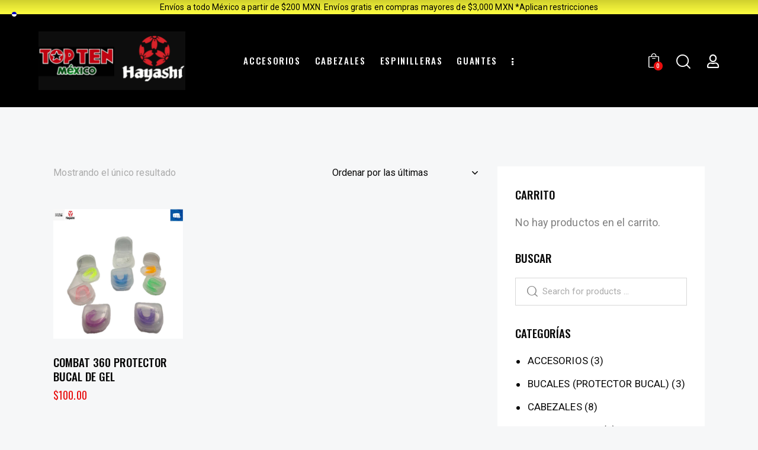

--- FILE ---
content_type: text/html; charset=UTF-8
request_url: https://www.toptenmexico.com/product-tag/bucal/
body_size: 31601
content:
<!DOCTYPE html>
<html lang="es-MX" class="no-js scheme_default">

<head>
				<meta charset="UTF-8">
					<meta name="viewport" content="width=device-width, initial-scale=1">
		<meta name="format-detection" content="telephone=no">
		<link rel="profile" href="//gmpg.org/xfn/11">
		<title>bucal &#8211; TOP TEN MÉXICO</title>
<meta name='robots' content='max-image-preview:large' />
<link rel='dns-prefetch' href='//fonts.googleapis.com' />
<link rel="alternate" type="application/rss+xml" title="TOP TEN MÉXICO &raquo; Feed" href="https://www.toptenmexico.com/feed/" />
<link rel="alternate" type="application/rss+xml" title="TOP TEN MÉXICO &raquo; RSS de los comentarios" href="https://www.toptenmexico.com/comments/feed/" />
<link rel="alternate" type="application/rss+xml" title="TOP TEN MÉXICO &raquo; bucal Etiqueta Feed" href="https://www.toptenmexico.com/product-tag/bucal/feed/" />
			<meta property="og:type" content="website" />
			<meta property="og:site_name" content="TOP TEN MÉXICO" />
			<meta property="og:description" content="Tienda de Equipo Deportivo" />
							<meta property="og:image" content="https://www.toptenmexico.com/wp-content/uploads/2023/09/Diseno-sin-titulo-1-e1696289210918.png" />
				<style id='wp-img-auto-sizes-contain-inline-css' type='text/css'>
img:is([sizes=auto i],[sizes^="auto," i]){contain-intrinsic-size:3000px 1500px}
/*# sourceURL=wp-img-auto-sizes-contain-inline-css */
</style>
<link property="stylesheet" rel='stylesheet' id='bootstrap-css' href='https://www.toptenmexico.com/wp-content/plugins/codecanyon-dyAvyHhl-woocommerce-prices-by-user-role-plugin/backoffice/../assets/css/bootstrap-iso.css?ver=6.9' type='text/css' media='all' />
<link property="stylesheet" rel='stylesheet' id='wtpt-backend-css' href='https://www.toptenmexico.com/wp-content/plugins/codecanyon-dyAvyHhl-woocommerce-prices-by-user-role-plugin/backoffice/../assets/css/backend.css?ver=6.9' type='text/css' media='all' />
<link property="stylesheet" rel='stylesheet' id='font-awesome-css' href='https://www.toptenmexico.com/wp-content/plugins/codecanyon-dyAvyHhl-woocommerce-prices-by-user-role-plugin/backoffice/../assets/css/font-awesome.min.css?ver=6.9' type='text/css' media='all' />
<link property="stylesheet" rel='stylesheet' id='select2-css' href='https://www.toptenmexico.com/wp-content/plugins/codecanyon-dyAvyHhl-woocommerce-prices-by-user-role-plugin/backoffice/../assets/css/select2.min.css?ver=6.9' type='text/css' media='all' />
<link property="stylesheet" rel='stylesheet' id='trx_addons-icons-css' href='https://www.toptenmexico.com/wp-content/plugins/trx_addons/css/font-icons/css/trx_addons_icons.css' type='text/css' media='all' />
<link property="stylesheet" rel='stylesheet' id='woohoo-font-google_fonts-css' href='https://fonts.googleapis.com/css2?family=Oswald:wght@300;400;500;600;700&#038;family=Roboto:ital,wght@0,300;0,400;0,500;0,700;1,300;1,400;1,500;1,700&#038;family=Lora:ital,wght@0,400;0,500;0,600;0,700;1,400;1,500;1,600;1,700&#038;subset=latin,latin-ext&#038;display=swap' type='text/css' media='all' />
<link property="stylesheet" rel='stylesheet' id='woohoo-fontello-css' href='https://www.toptenmexico.com/wp-content/themes/woohoo/skins/default/css/font-icons/css/fontello.css' type='text/css' media='all' />
<style id='wp-emoji-styles-inline-css' type='text/css'>

	img.wp-smiley, img.emoji {
		display: inline !important;
		border: none !important;
		box-shadow: none !important;
		height: 1em !important;
		width: 1em !important;
		margin: 0 0.07em !important;
		vertical-align: -0.1em !important;
		background: none !important;
		padding: 0 !important;
	}
/*# sourceURL=wp-emoji-styles-inline-css */
</style>
<link property="stylesheet" rel='stylesheet' id='wp-block-library-css' href='https://www.toptenmexico.com/wp-includes/css/dist/block-library/style.min.css?ver=6.9' type='text/css' media='all' />
<link property="stylesheet" rel='stylesheet' id='wc-blocks-style-css' href='https://www.toptenmexico.com/wp-content/plugins/woocommerce/assets/client/blocks/wc-blocks.css?ver=wc-10.4.3' type='text/css' media='all' />
<style id='global-styles-inline-css' type='text/css'>
:root{--wp--preset--aspect-ratio--square: 1;--wp--preset--aspect-ratio--4-3: 4/3;--wp--preset--aspect-ratio--3-4: 3/4;--wp--preset--aspect-ratio--3-2: 3/2;--wp--preset--aspect-ratio--2-3: 2/3;--wp--preset--aspect-ratio--16-9: 16/9;--wp--preset--aspect-ratio--9-16: 9/16;--wp--preset--color--black: #000000;--wp--preset--color--cyan-bluish-gray: #abb8c3;--wp--preset--color--white: #ffffff;--wp--preset--color--pale-pink: #f78da7;--wp--preset--color--vivid-red: #cf2e2e;--wp--preset--color--luminous-vivid-orange: #ff6900;--wp--preset--color--luminous-vivid-amber: #fcb900;--wp--preset--color--light-green-cyan: #7bdcb5;--wp--preset--color--vivid-green-cyan: #00d084;--wp--preset--color--pale-cyan-blue: #8ed1fc;--wp--preset--color--vivid-cyan-blue: #0693e3;--wp--preset--color--vivid-purple: #9b51e0;--wp--preset--color--bg-color: #F6F7F8;--wp--preset--color--bd-color: #D8D8D8;--wp--preset--color--text-dark: #060606;--wp--preset--color--text-light: #ABABAB;--wp--preset--color--text-link: #be0510;--wp--preset--color--text-hover: #be0510;--wp--preset--color--text-link-2: #be0510;--wp--preset--color--text-hover-2: #be0510;--wp--preset--color--text-link-3: #C5A48E;--wp--preset--color--text-hover-3: #AB8E7A;--wp--preset--gradient--vivid-cyan-blue-to-vivid-purple: linear-gradient(135deg,rgb(6,147,227) 0%,rgb(155,81,224) 100%);--wp--preset--gradient--light-green-cyan-to-vivid-green-cyan: linear-gradient(135deg,rgb(122,220,180) 0%,rgb(0,208,130) 100%);--wp--preset--gradient--luminous-vivid-amber-to-luminous-vivid-orange: linear-gradient(135deg,rgb(252,185,0) 0%,rgb(255,105,0) 100%);--wp--preset--gradient--luminous-vivid-orange-to-vivid-red: linear-gradient(135deg,rgb(255,105,0) 0%,rgb(207,46,46) 100%);--wp--preset--gradient--very-light-gray-to-cyan-bluish-gray: linear-gradient(135deg,rgb(238,238,238) 0%,rgb(169,184,195) 100%);--wp--preset--gradient--cool-to-warm-spectrum: linear-gradient(135deg,rgb(74,234,220) 0%,rgb(151,120,209) 20%,rgb(207,42,186) 40%,rgb(238,44,130) 60%,rgb(251,105,98) 80%,rgb(254,248,76) 100%);--wp--preset--gradient--blush-light-purple: linear-gradient(135deg,rgb(255,206,236) 0%,rgb(152,150,240) 100%);--wp--preset--gradient--blush-bordeaux: linear-gradient(135deg,rgb(254,205,165) 0%,rgb(254,45,45) 50%,rgb(107,0,62) 100%);--wp--preset--gradient--luminous-dusk: linear-gradient(135deg,rgb(255,203,112) 0%,rgb(199,81,192) 50%,rgb(65,88,208) 100%);--wp--preset--gradient--pale-ocean: linear-gradient(135deg,rgb(255,245,203) 0%,rgb(182,227,212) 50%,rgb(51,167,181) 100%);--wp--preset--gradient--electric-grass: linear-gradient(135deg,rgb(202,248,128) 0%,rgb(113,206,126) 100%);--wp--preset--gradient--midnight: linear-gradient(135deg,rgb(2,3,129) 0%,rgb(40,116,252) 100%);--wp--preset--font-size--small: 13px;--wp--preset--font-size--medium: 20px;--wp--preset--font-size--large: 36px;--wp--preset--font-size--x-large: 42px;--wp--preset--spacing--20: 0.44rem;--wp--preset--spacing--30: 0.67rem;--wp--preset--spacing--40: 1rem;--wp--preset--spacing--50: 1.5rem;--wp--preset--spacing--60: 2.25rem;--wp--preset--spacing--70: 3.38rem;--wp--preset--spacing--80: 5.06rem;--wp--preset--shadow--natural: 6px 6px 9px rgba(0, 0, 0, 0.2);--wp--preset--shadow--deep: 12px 12px 50px rgba(0, 0, 0, 0.4);--wp--preset--shadow--sharp: 6px 6px 0px rgba(0, 0, 0, 0.2);--wp--preset--shadow--outlined: 6px 6px 0px -3px rgb(255, 255, 255), 6px 6px rgb(0, 0, 0);--wp--preset--shadow--crisp: 6px 6px 0px rgb(0, 0, 0);}:where(.is-layout-flex){gap: 0.5em;}:where(.is-layout-grid){gap: 0.5em;}body .is-layout-flex{display: flex;}.is-layout-flex{flex-wrap: wrap;align-items: center;}.is-layout-flex > :is(*, div){margin: 0;}body .is-layout-grid{display: grid;}.is-layout-grid > :is(*, div){margin: 0;}:where(.wp-block-columns.is-layout-flex){gap: 2em;}:where(.wp-block-columns.is-layout-grid){gap: 2em;}:where(.wp-block-post-template.is-layout-flex){gap: 1.25em;}:where(.wp-block-post-template.is-layout-grid){gap: 1.25em;}.has-black-color{color: var(--wp--preset--color--black) !important;}.has-cyan-bluish-gray-color{color: var(--wp--preset--color--cyan-bluish-gray) !important;}.has-white-color{color: var(--wp--preset--color--white) !important;}.has-pale-pink-color{color: var(--wp--preset--color--pale-pink) !important;}.has-vivid-red-color{color: var(--wp--preset--color--vivid-red) !important;}.has-luminous-vivid-orange-color{color: var(--wp--preset--color--luminous-vivid-orange) !important;}.has-luminous-vivid-amber-color{color: var(--wp--preset--color--luminous-vivid-amber) !important;}.has-light-green-cyan-color{color: var(--wp--preset--color--light-green-cyan) !important;}.has-vivid-green-cyan-color{color: var(--wp--preset--color--vivid-green-cyan) !important;}.has-pale-cyan-blue-color{color: var(--wp--preset--color--pale-cyan-blue) !important;}.has-vivid-cyan-blue-color{color: var(--wp--preset--color--vivid-cyan-blue) !important;}.has-vivid-purple-color{color: var(--wp--preset--color--vivid-purple) !important;}.has-black-background-color{background-color: var(--wp--preset--color--black) !important;}.has-cyan-bluish-gray-background-color{background-color: var(--wp--preset--color--cyan-bluish-gray) !important;}.has-white-background-color{background-color: var(--wp--preset--color--white) !important;}.has-pale-pink-background-color{background-color: var(--wp--preset--color--pale-pink) !important;}.has-vivid-red-background-color{background-color: var(--wp--preset--color--vivid-red) !important;}.has-luminous-vivid-orange-background-color{background-color: var(--wp--preset--color--luminous-vivid-orange) !important;}.has-luminous-vivid-amber-background-color{background-color: var(--wp--preset--color--luminous-vivid-amber) !important;}.has-light-green-cyan-background-color{background-color: var(--wp--preset--color--light-green-cyan) !important;}.has-vivid-green-cyan-background-color{background-color: var(--wp--preset--color--vivid-green-cyan) !important;}.has-pale-cyan-blue-background-color{background-color: var(--wp--preset--color--pale-cyan-blue) !important;}.has-vivid-cyan-blue-background-color{background-color: var(--wp--preset--color--vivid-cyan-blue) !important;}.has-vivid-purple-background-color{background-color: var(--wp--preset--color--vivid-purple) !important;}.has-black-border-color{border-color: var(--wp--preset--color--black) !important;}.has-cyan-bluish-gray-border-color{border-color: var(--wp--preset--color--cyan-bluish-gray) !important;}.has-white-border-color{border-color: var(--wp--preset--color--white) !important;}.has-pale-pink-border-color{border-color: var(--wp--preset--color--pale-pink) !important;}.has-vivid-red-border-color{border-color: var(--wp--preset--color--vivid-red) !important;}.has-luminous-vivid-orange-border-color{border-color: var(--wp--preset--color--luminous-vivid-orange) !important;}.has-luminous-vivid-amber-border-color{border-color: var(--wp--preset--color--luminous-vivid-amber) !important;}.has-light-green-cyan-border-color{border-color: var(--wp--preset--color--light-green-cyan) !important;}.has-vivid-green-cyan-border-color{border-color: var(--wp--preset--color--vivid-green-cyan) !important;}.has-pale-cyan-blue-border-color{border-color: var(--wp--preset--color--pale-cyan-blue) !important;}.has-vivid-cyan-blue-border-color{border-color: var(--wp--preset--color--vivid-cyan-blue) !important;}.has-vivid-purple-border-color{border-color: var(--wp--preset--color--vivid-purple) !important;}.has-vivid-cyan-blue-to-vivid-purple-gradient-background{background: var(--wp--preset--gradient--vivid-cyan-blue-to-vivid-purple) !important;}.has-light-green-cyan-to-vivid-green-cyan-gradient-background{background: var(--wp--preset--gradient--light-green-cyan-to-vivid-green-cyan) !important;}.has-luminous-vivid-amber-to-luminous-vivid-orange-gradient-background{background: var(--wp--preset--gradient--luminous-vivid-amber-to-luminous-vivid-orange) !important;}.has-luminous-vivid-orange-to-vivid-red-gradient-background{background: var(--wp--preset--gradient--luminous-vivid-orange-to-vivid-red) !important;}.has-very-light-gray-to-cyan-bluish-gray-gradient-background{background: var(--wp--preset--gradient--very-light-gray-to-cyan-bluish-gray) !important;}.has-cool-to-warm-spectrum-gradient-background{background: var(--wp--preset--gradient--cool-to-warm-spectrum) !important;}.has-blush-light-purple-gradient-background{background: var(--wp--preset--gradient--blush-light-purple) !important;}.has-blush-bordeaux-gradient-background{background: var(--wp--preset--gradient--blush-bordeaux) !important;}.has-luminous-dusk-gradient-background{background: var(--wp--preset--gradient--luminous-dusk) !important;}.has-pale-ocean-gradient-background{background: var(--wp--preset--gradient--pale-ocean) !important;}.has-electric-grass-gradient-background{background: var(--wp--preset--gradient--electric-grass) !important;}.has-midnight-gradient-background{background: var(--wp--preset--gradient--midnight) !important;}.has-small-font-size{font-size: var(--wp--preset--font-size--small) !important;}.has-medium-font-size{font-size: var(--wp--preset--font-size--medium) !important;}.has-large-font-size{font-size: var(--wp--preset--font-size--large) !important;}.has-x-large-font-size{font-size: var(--wp--preset--font-size--x-large) !important;}
/*# sourceURL=global-styles-inline-css */
</style>

<style id='classic-theme-styles-inline-css' type='text/css'>
/*! This file is auto-generated */
.wp-block-button__link{color:#fff;background-color:#32373c;border-radius:9999px;box-shadow:none;text-decoration:none;padding:calc(.667em + 2px) calc(1.333em + 2px);font-size:1.125em}.wp-block-file__button{background:#32373c;color:#fff;text-decoration:none}
/*# sourceURL=/wp-includes/css/classic-themes.min.css */
</style>
<link property="stylesheet" rel='stylesheet' id='magnific-popup-css' href='https://www.toptenmexico.com/wp-content/plugins/trx_addons/js/magnific/magnific-popup.min.css' type='text/css' media='all' />
<link property="stylesheet" rel='stylesheet' id='woocommerce-layout-css' href='https://www.toptenmexico.com/wp-content/plugins/woocommerce/assets/css/woocommerce-layout.css?ver=10.4.3' type='text/css' media='all' />
<link property="stylesheet" rel='stylesheet' id='woocommerce-smallscreen-css' href='https://www.toptenmexico.com/wp-content/plugins/woocommerce/assets/css/woocommerce-smallscreen.css?ver=10.4.3' type='text/css' media='only screen and (max-width: 768px)' />
<link property="stylesheet" rel='stylesheet' id='woocommerce-general-css' href='https://www.toptenmexico.com/wp-content/plugins/woocommerce/assets/css/woocommerce.css?ver=10.4.3' type='text/css' media='all' />
<style id='woocommerce-inline-inline-css' type='text/css'>
.woocommerce form .form-row .required { visibility: visible; }
/*# sourceURL=woocommerce-inline-inline-css */
</style>
<link property="stylesheet" rel='stylesheet' id='trp-language-switcher-style-css' href='https://www.toptenmexico.com/wp-content/plugins/translatepress-multilingual/assets/css/trp-language-switcher.css?ver=2.10.6' type='text/css' media='all' />
<link property="stylesheet" rel='stylesheet' id='wpfront-notification-bar-css' href='https://www.toptenmexico.com/wp-content/plugins/wpfront-notification-bar/css/wpfront-notification-bar.min.css?ver=3.5.0.04121' type='text/css' media='all' />
<link property="stylesheet" rel='preload' as='font' type='font/woff2' crossorigin='anonymous' id='tinvwl-webfont-font-css' href='https://www.toptenmexico.com/wp-content/plugins/ti-woocommerce-wishlist/assets/fonts/tinvwl-webfont.woff2?ver=xu2uyi'  media='all' />
<link property="stylesheet" rel='stylesheet' id='tinvwl-webfont-css' href='https://www.toptenmexico.com/wp-content/plugins/ti-woocommerce-wishlist/assets/css/webfont.min.css?ver=2.9.2' type='text/css' media='all' />
<link property="stylesheet" rel='stylesheet' id='tinvwl-css' href='https://www.toptenmexico.com/wp-content/plugins/ti-woocommerce-wishlist/assets/css/public.min.css?ver=2.9.2' type='text/css' media='all' />
<link property="stylesheet" rel='stylesheet' id='joinchat-css' href='https://www.toptenmexico.com/wp-content/plugins/creame-whatsapp-me/public/css/joinchat-btn.min.css?ver=5.0.13' type='text/css' media='all' />
<link property="stylesheet" rel='stylesheet' id='trx_addons-css' href='https://www.toptenmexico.com/wp-content/plugins/trx_addons/css/__styles.css' type='text/css' media='all' />
<link property="stylesheet" rel='stylesheet' id='trx_addons-animations-css' href='https://www.toptenmexico.com/wp-content/plugins/trx_addons/css/trx_addons.animations.css' type='text/css' media='all' />
<link property="stylesheet" rel='stylesheet' id='trx_addons-woocommerce-css' href='https://www.toptenmexico.com/wp-content/plugins/trx_addons/components/api/woocommerce/woocommerce.css' type='text/css' media='all' />
<link property="stylesheet" rel='stylesheet' id='trx_addons-mouse-helper-css' href='https://www.toptenmexico.com/wp-content/plugins/trx_addons/addons/mouse-helper/mouse-helper.css' type='text/css' media='all' />
<link property="stylesheet" rel='stylesheet' id='elementor-icons-css' href='https://www.toptenmexico.com/wp-content/plugins/elementor/assets/lib/eicons/css/elementor-icons.min.css?ver=5.29.0' type='text/css' media='all' />
<link property="stylesheet" rel='stylesheet' id='elementor-frontend-css' href='https://www.toptenmexico.com/wp-content/plugins/elementor/assets/css/frontend.min.css?ver=3.20.3' type='text/css' media='all' />
<style id='elementor-frontend-inline-css' type='text/css'>
.elementor-kit-15{--e-global-color-primary:#6EC1E4;--e-global-color-secondary:#54595F;--e-global-color-text:#7A7A7A;--e-global-color-accent:#61CE70;--e-global-color-61c01e98:#4054B2;--e-global-color-69bf31ed:#23A455;--e-global-color-7a1ccbe5:#000;--e-global-color-13ed1179:#FFF;--e-global-typography-primary-font-family:"Roboto";--e-global-typography-primary-font-weight:600;--e-global-typography-secondary-font-family:"Roboto Slab";--e-global-typography-secondary-font-weight:400;--e-global-typography-text-font-family:"Roboto";--e-global-typography-text-font-weight:400;--e-global-typography-accent-font-family:"Roboto";--e-global-typography-accent-font-weight:500;}.elementor-section.elementor-section-boxed > .elementor-container{max-width:1320px;}.e-con{--container-max-width:1320px;}{}.sc_layouts_title_caption{display:var(--page-title-display);}@media(max-width:1024px){.elementor-section.elementor-section-boxed > .elementor-container{max-width:1024px;}.e-con{--container-max-width:1024px;}}@media(max-width:767px){.elementor-section.elementor-section-boxed > .elementor-container{max-width:767px;}.e-con{--container-max-width:767px;}}
/*# sourceURL=elementor-frontend-inline-css */
</style>
<link property="stylesheet" rel='stylesheet' id='swiper-css' href='https://www.toptenmexico.com/wp-content/plugins/elementor/assets/lib/swiper/v8/css/swiper.min.css?ver=8.4.5' type='text/css' media='all' />
<link property="stylesheet" rel='stylesheet' id='font-awesome-5-all-css' href='https://www.toptenmexico.com/wp-content/plugins/elementor/assets/lib/font-awesome/css/all.min.css?ver=3.20.3' type='text/css' media='all' />
<link property="stylesheet" rel='stylesheet' id='font-awesome-4-shim-css' href='https://www.toptenmexico.com/wp-content/plugins/elementor/assets/lib/font-awesome/css/v4-shims.min.css?ver=3.20.3' type='text/css' media='all' />
<link property="stylesheet" rel='stylesheet' id='google-fonts-1-css' href='https://fonts.googleapis.com/css?family=Roboto%3A100%2C100italic%2C200%2C200italic%2C300%2C300italic%2C400%2C400italic%2C500%2C500italic%2C600%2C600italic%2C700%2C700italic%2C800%2C800italic%2C900%2C900italic%7CRoboto+Slab%3A100%2C100italic%2C200%2C200italic%2C300%2C300italic%2C400%2C400italic%2C500%2C500italic%2C600%2C600italic%2C700%2C700italic%2C800%2C800italic%2C900%2C900italic&#038;display=auto&#038;ver=6.9' type='text/css' media='all' />

<style type="text/css">
                #wpfront-notification-bar, #wpfront-notification-bar-editor            {
            background: #d1d12e;
            background: -moz-linear-gradient(top, #d1d12e 0%, #ffff40 100%);
            background: -webkit-gradient(linear, left top, left bottom, color-stop(0%,#d1d12e), color-stop(100%,#ffff40));
            background: -webkit-linear-gradient(top, #d1d12e 0%,#ffff40 100%);
            background: -o-linear-gradient(top, #d1d12e 0%,#ffff40 100%);
            background: -ms-linear-gradient(top, #d1d12e 0%,#ffff40 100%);
            background: linear-gradient(to bottom, #d1d12e 0%, #ffff40 100%);
            filter: progid:DXImageTransform.Microsoft.gradient( startColorstr='#d1d12e', endColorstr='#ffff40',GradientType=0 );
            background-repeat: no-repeat;
                        }
            #wpfront-notification-bar div.wpfront-message, #wpfront-notification-bar-editor.wpfront-message            {
            color: #000;
                        }
            #wpfront-notification-bar a.wpfront-button, #wpfront-notification-bar-editor a.wpfront-button            {
            background: #00b7ea;
            background: -moz-linear-gradient(top, #00b7ea 0%, #009ec3 100%);
            background: -webkit-gradient(linear, left top, left bottom, color-stop(0%,#00b7ea), color-stop(100%,#009ec3));
            background: -webkit-linear-gradient(top, #00b7ea 0%,#009ec3 100%);
            background: -o-linear-gradient(top, #00b7ea 0%,#009ec3 100%);
            background: -ms-linear-gradient(top, #00b7ea 0%,#009ec3 100%);
            background: linear-gradient(to bottom, #00b7ea 0%, #009ec3 100%);
            filter: progid:DXImageTransform.Microsoft.gradient( startColorstr='#00b7ea', endColorstr='#009ec3',GradientType=0 );

            background-repeat: no-repeat;
            color: #ffffff;
            }
            #wpfront-notification-bar-open-button            {
            background-color: #00b7ea;
            right: 10px;
                        }
            #wpfront-notification-bar-open-button.top                {
                background-image: url(https://www.toptenmexico.com/wp-content/plugins/wpfront-notification-bar/images/arrow_down.png);
                }

                #wpfront-notification-bar-open-button.bottom                {
                background-image: url(https://www.toptenmexico.com/wp-content/plugins/wpfront-notification-bar/images/arrow_up.png);
                }
                #wpfront-notification-bar-table, .wpfront-notification-bar tbody, .wpfront-notification-bar tr            {
                        }
            #wpfront-notification-bar div.wpfront-close            {
            border: 1px solid #555555;
            background-color: #555555;
            color: #000000;
            }
            #wpfront-notification-bar div.wpfront-close:hover            {
            border: 1px solid #aaaaaa;
            background-color: #aaaaaa;
            }
             #wpfront-notification-bar-spacer { display:block; }                </style>
<style id="elementor-post-17137">.elementor-17137 .elementor-element.elementor-element-e4f0cce > .elementor-container > .elementor-column > .elementor-widget-wrap{align-content:center;align-items:center;}.elementor-17137 .elementor-element.elementor-element-e4f0cce:not(.elementor-motion-effects-element-type-background), .elementor-17137 .elementor-element.elementor-element-e4f0cce > .elementor-motion-effects-container > .elementor-motion-effects-layer{background-color:#000000;}.elementor-17137 .elementor-element.elementor-element-e4f0cce .trx_addons_bg_text{z-index:0;}.elementor-17137 .elementor-element.elementor-element-e4f0cce .trx_addons_bg_text.trx_addons_marquee_wrap .trx_addons_marquee_element{padding-right:50px;}.elementor-17137 .elementor-element.elementor-element-e4f0cce{transition:background 0.3s, border 0.3s, border-radius 0.3s, box-shadow 0.3s;padding:20px 50px 20px 50px;}.elementor-17137 .elementor-element.elementor-element-e4f0cce > .elementor-background-overlay{transition:background 0.3s, border-radius 0.3s, opacity 0.3s;}.elementor-17137 .elementor-element.elementor-element-02eba6b .logo_image{max-height:99px;}.elementor-17137 .elementor-element.elementor-element-ed6aa70 > .elementor-widget-container{margin:-2px 0px 0px 0px;}.elementor-17137 .elementor-element.elementor-element-cce5734 > .elementor-widget-container{margin:0px 0px 0px 0px;}.elementor-17137 .elementor-element.elementor-element-dfd9d0f .elementor-icon-wrapper{text-align:center;}.elementor-17137 .elementor-element.elementor-element-dfd9d0f.elementor-view-stacked .elementor-icon{background-color:#FFFFFF;}.elementor-17137 .elementor-element.elementor-element-dfd9d0f.elementor-view-framed .elementor-icon, .elementor-17137 .elementor-element.elementor-element-dfd9d0f.elementor-view-default .elementor-icon{color:#FFFFFF;border-color:#FFFFFF;}.elementor-17137 .elementor-element.elementor-element-dfd9d0f.elementor-view-framed .elementor-icon, .elementor-17137 .elementor-element.elementor-element-dfd9d0f.elementor-view-default .elementor-icon svg{fill:#FFFFFF;}.elementor-17137 .elementor-element.elementor-element-dfd9d0f .elementor-icon{font-size:23px;}.elementor-17137 .elementor-element.elementor-element-dfd9d0f .elementor-icon svg{height:23px;}.elementor-17137 .elementor-element.elementor-element-dfd9d0f > .elementor-widget-container{margin:5px 0px 0px 0px;}.elementor-17137 .elementor-element.elementor-element-4eaa6e9 > .elementor-container > .elementor-column > .elementor-widget-wrap{align-content:center;align-items:center;}.elementor-17137 .elementor-element.elementor-element-4eaa6e9:not(.elementor-motion-effects-element-type-background), .elementor-17137 .elementor-element.elementor-element-4eaa6e9 > .elementor-motion-effects-container > .elementor-motion-effects-layer{background-color:#000000;}.elementor-17137 .elementor-element.elementor-element-4eaa6e9 .trx_addons_bg_text{z-index:0;}.elementor-17137 .elementor-element.elementor-element-4eaa6e9 .trx_addons_bg_text.trx_addons_marquee_wrap .trx_addons_marquee_element{padding-right:50px;}.elementor-17137 .elementor-element.elementor-element-4eaa6e9{transition:background 0.3s, border 0.3s, border-radius 0.3s, box-shadow 0.3s;padding:24px 0px 24px 0px;}.elementor-17137 .elementor-element.elementor-element-4eaa6e9 > .elementor-background-overlay{transition:background 0.3s, border-radius 0.3s, opacity 0.3s;}.elementor-17137 .elementor-element.elementor-element-50b3e6f .logo_image{max-height:64px;}.elementor-17137 .elementor-element.elementor-element-7933780 > .elementor-widget-container{margin:-2px 0px 0px 0px;}.elementor-17137 .elementor-element.elementor-element-9c4bcb3 .elementor-icon-wrapper{text-align:center;}.elementor-17137 .elementor-element.elementor-element-9c4bcb3.elementor-view-stacked .elementor-icon{background-color:#FFFFFF;}.elementor-17137 .elementor-element.elementor-element-9c4bcb3.elementor-view-framed .elementor-icon, .elementor-17137 .elementor-element.elementor-element-9c4bcb3.elementor-view-default .elementor-icon{color:#FFFFFF;border-color:#FFFFFF;}.elementor-17137 .elementor-element.elementor-element-9c4bcb3.elementor-view-framed .elementor-icon, .elementor-17137 .elementor-element.elementor-element-9c4bcb3.elementor-view-default .elementor-icon svg{fill:#FFFFFF;}.elementor-17137 .elementor-element.elementor-element-9c4bcb3 .elementor-icon{font-size:23px;}.elementor-17137 .elementor-element.elementor-element-9c4bcb3 .elementor-icon svg{height:23px;}.elementor-17137 .elementor-element.elementor-element-9c4bcb3 > .elementor-widget-container{margin:5px 0px 0px 0px;}.trx-addons-layout--edit-mode .trx-addons-layout__inner{background-color:var(--theme-color-bg_color);}.trx-addons-layout--single-preview .trx-addons-layout__inner{background-color:var(--theme-color-bg_color);}@media(max-width:1024px){.elementor-17137 .elementor-element.elementor-element-4eaa6e9{padding:20px 0px 20px 0px;}}@media(max-width:767px){.elementor-17137 .elementor-element.elementor-element-4eaa6e9{padding:10px 0px 10px 0px;}.elementor-17137 .elementor-element.elementor-element-64927d8{width:50%;}.elementor-17137 .elementor-element.elementor-element-2952763{width:50%;}}</style>
<style id="elementor-post-16971">.elementor-16971 .elementor-element.elementor-element-506a5ce4:not(.elementor-motion-effects-element-type-background), .elementor-16971 .elementor-element.elementor-element-506a5ce4 > .elementor-motion-effects-container > .elementor-motion-effects-layer{background-color:#000000;}.elementor-16971 .elementor-element.elementor-element-506a5ce4 .trx_addons_bg_text{z-index:0;}.elementor-16971 .elementor-element.elementor-element-506a5ce4 .trx_addons_bg_text.trx_addons_marquee_wrap .trx_addons_marquee_element{padding-right:50px;}.elementor-16971 .elementor-element.elementor-element-506a5ce4{transition:background 0.3s, border 0.3s, border-radius 0.3s, box-shadow 0.3s;}.elementor-16971 .elementor-element.elementor-element-506a5ce4 > .elementor-background-overlay{transition:background 0.3s, border-radius 0.3s, opacity 0.3s;}.elementor-16971 .elementor-element.elementor-element-4068ec77{--spacer-size:50px;}.elementor-16971 .elementor-element.elementor-element-766a7630:not(.elementor-motion-effects-element-type-background), .elementor-16971 .elementor-element.elementor-element-766a7630 > .elementor-motion-effects-container > .elementor-motion-effects-layer{background-color:#000000;}.elementor-16971 .elementor-element.elementor-element-766a7630 .trx_addons_bg_text{z-index:0;}.elementor-16971 .elementor-element.elementor-element-766a7630 .trx_addons_bg_text.trx_addons_marquee_wrap .trx_addons_marquee_element{padding-right:50px;}.elementor-16971 .elementor-element.elementor-element-766a7630{transition:background 0.3s, border 0.3s, border-radius 0.3s, box-shadow 0.3s;}.elementor-16971 .elementor-element.elementor-element-766a7630 > .elementor-background-overlay{transition:background 0.3s, border-radius 0.3s, opacity 0.3s;}.elementor-16971 .elementor-element.elementor-element-10c83b61{--spacer-size:6px;}.elementor-16971 .elementor-element.elementor-element-026cae5 .elementor-repeater-item-5c0e909.elementor-social-icon{background-color:#000000;}.elementor-16971 .elementor-element.elementor-element-026cae5 .elementor-repeater-item-5c0e909.elementor-social-icon i{color:#FFFFFF;}.elementor-16971 .elementor-element.elementor-element-026cae5 .elementor-repeater-item-5c0e909.elementor-social-icon svg{fill:#FFFFFF;}.elementor-16971 .elementor-element.elementor-element-026cae5 .elementor-repeater-item-6ecec4c.elementor-social-icon{background-color:#000000;}.elementor-16971 .elementor-element.elementor-element-026cae5 .elementor-repeater-item-6ecec4c.elementor-social-icon i{color:#FFFFFF;}.elementor-16971 .elementor-element.elementor-element-026cae5 .elementor-repeater-item-6ecec4c.elementor-social-icon svg{fill:#FFFFFF;}.elementor-16971 .elementor-element.elementor-element-026cae5{--grid-template-columns:repeat(0, auto);--grid-column-gap:5px;--grid-row-gap:0px;}.elementor-16971 .elementor-element.elementor-element-026cae5 .elementor-widget-container{text-align:left;}.elementor-16971 .elementor-element.elementor-element-fd75de1{--spacer-size:6px;}.elementor-16971 .elementor-element.elementor-element-2571c537 .sc_item_title_text{-webkit-text-stroke-width:0px;}.elementor-16971 .elementor-element.elementor-element-2571c537 .sc_item_title_text2{-webkit-text-stroke-width:0px;}.elementor-16971 .elementor-element.elementor-element-615fecf0{--spacer-size:6px;}.elementor-16971 .elementor-element.elementor-element-0b47bf0{--spacer-size:6px;}.elementor-16971 .elementor-element.elementor-element-bce0c93{text-align:left;}.elementor-16971 .elementor-element.elementor-element-16d53742{--spacer-size:18px;}.elementor-16971 .elementor-element.elementor-element-3a7c45ec .sc_item_title_text{-webkit-text-stroke-width:0px;}.elementor-16971 .elementor-element.elementor-element-3a7c45ec .sc_item_title_text2{-webkit-text-stroke-width:0px;}.elementor-16971 .elementor-element.elementor-element-56cd9e5{--spacer-size:6px;}.elementor-16971 .elementor-element.elementor-element-672ae636{--spacer-size:6px;}.elementor-16971 .elementor-element.elementor-element-6ef12549 .sc_item_title_text{-webkit-text-stroke-width:0px;}.elementor-16971 .elementor-element.elementor-element-6ef12549 .sc_item_title_text2{-webkit-text-stroke-width:0px;}.elementor-16971 .elementor-element.elementor-element-1a235d85{--spacer-size:15px;}.elementor-16971 .elementor-element.elementor-element-469ded3 .sc_item_title_text{-webkit-text-stroke-width:0px;}.elementor-16971 .elementor-element.elementor-element-469ded3 .sc_item_title_text2{-webkit-text-stroke-width:0px;}.elementor-16971 .elementor-element.elementor-element-94e8f22{text-align:left;}.elementor-16971 .elementor-element.elementor-element-94e8f22 img{width:60%;}.elementor-16971 .elementor-element.elementor-element-701662ec:not(.elementor-motion-effects-element-type-background), .elementor-16971 .elementor-element.elementor-element-701662ec > .elementor-motion-effects-container > .elementor-motion-effects-layer{background-color:#000000;}.elementor-16971 .elementor-element.elementor-element-701662ec .trx_addons_bg_text{z-index:0;}.elementor-16971 .elementor-element.elementor-element-701662ec .trx_addons_bg_text.trx_addons_marquee_wrap .trx_addons_marquee_element{padding-right:50px;}.elementor-16971 .elementor-element.elementor-element-701662ec{transition:background 0.3s, border 0.3s, border-radius 0.3s, box-shadow 0.3s;padding:0px 0px 0px 0px;}.elementor-16971 .elementor-element.elementor-element-701662ec > .elementor-background-overlay{transition:background 0.3s, border-radius 0.3s, opacity 0.3s;}.elementor-16971 .elementor-element.elementor-element-4e0d0ad3{--spacer-size:50px;}.elementor-16971 .elementor-element.elementor-element-50cd6abb{--divider-border-style:solid;--divider-color:#2E2C28;--divider-border-width:1px;}.elementor-16971 .elementor-element.elementor-element-50cd6abb .elementor-divider-separator{width:100%;}.elementor-16971 .elementor-element.elementor-element-50cd6abb .elementor-divider{padding-block-start:10px;padding-block-end:10px;}.elementor-16971 .elementor-element.elementor-element-47a211f5{--spacer-size:10px;}.elementor-16971 .elementor-element.elementor-element-214c82e{color:#96999F;font-size:16px;}.elementor-16971 .elementor-element.elementor-element-26a02813{--spacer-size:23px;}.trx-addons-layout--edit-mode .trx-addons-layout__inner{background-color:var(--theme-color-bg_color);}.trx-addons-layout--single-preview .trx-addons-layout__inner{background-color:var(--theme-color-bg_color);}@media(max-width:767px){.elementor-16971 .elementor-element.elementor-element-50564795 > .elementor-element-populated{margin:20px 0px 0px 0px;--e-column-margin-right:0px;--e-column-margin-left:0px;}.elementor-16971 .elementor-element.elementor-element-1324b09e > .elementor-element-populated{margin:20px 0px 0px 0px;--e-column-margin-right:0px;--e-column-margin-left:0px;}.elementor-16971 .elementor-element.elementor-element-10875c8b > .elementor-element-populated{margin:20px 0px 0px 0px;--e-column-margin-right:0px;--e-column-margin-left:0px;}.elementor-16971 .elementor-element.elementor-element-214c82e{font-size:15px;line-height:1.4em;}.elementor-16971 .elementor-element.elementor-element-26a02813{--spacer-size:10px;}}@media(max-width:1024px) and (min-width:768px){.elementor-16971 .elementor-element.elementor-element-1fd78b13{width:27%;}.elementor-16971 .elementor-element.elementor-element-fa00f7d{width:27%;}.elementor-16971 .elementor-element.elementor-element-50564795{width:27%;}.elementor-16971 .elementor-element.elementor-element-1324b09e{width:18%;}.elementor-16971 .elementor-element.elementor-element-10875c8b{width:28%;}}</style>
<link property="stylesheet" rel='stylesheet' id='woohoo-style-css' href='https://www.toptenmexico.com/wp-content/themes/woohoo/style.css' type='text/css' media='all' />
<link property="stylesheet" rel='stylesheet' id='mediaelement-css' href='https://www.toptenmexico.com/wp-includes/js/mediaelement/mediaelementplayer-legacy.min.css?ver=4.2.17' type='text/css' media='all' />
<link property="stylesheet" rel='stylesheet' id='wp-mediaelement-css' href='https://www.toptenmexico.com/wp-includes/js/mediaelement/wp-mediaelement.min.css?ver=6.9' type='text/css' media='all' />
<link property="stylesheet" rel='stylesheet' id='woohoo-skin-default-css' href='https://www.toptenmexico.com/wp-content/themes/woohoo/skins/default/css/style.css' type='text/css' media='all' />
<link property="stylesheet" rel='stylesheet' id='woohoo-plugins-css' href='https://www.toptenmexico.com/wp-content/themes/woohoo/skins/default/css/__plugins.css' type='text/css' media='all' />
<link property="stylesheet" rel='stylesheet' id='woohoo-woocommerce-css' href='https://www.toptenmexico.com/wp-content/themes/woohoo/skins/default/plugins/woocommerce/woocommerce.css' type='text/css' media='all' />
<link property="stylesheet" rel='stylesheet' id='woohoo-custom-css' href='https://www.toptenmexico.com/wp-content/themes/woohoo/css/__custom-inline.css' type='text/css' media='all' />
<style id='woohoo-custom-inline-css' type='text/css'>
:root{--theme-var-page_width:1290px;--theme-var-page_boxed_extra:115px;--theme-var-page_fullwide_max:1920px;--theme-var-page_fullwide_extra:130px;--theme-var-sidebar_width:410px;--theme-var-grid_gap:30px;--theme-var-rad:0px;--theme-var-sidebar_proportional:1;--theme-var-rad_koef:0;--theme-var-sidebar_prc:0.31782945736434;--theme-var-sidebar_gap_prc:0.031007751937984;--theme-var-sidebar_gap_width:40px}:root{--theme-font-p_font-family:Roboto,sans-serif;--theme-font-p_font-size:1rem;--theme-font-p_line-height:1.62em;--theme-font-p_font-weight:400;--theme-font-p_font-style:normal;--theme-font-p_text-decoration:inherit;--theme-font-p_text-transform:none;--theme-font-p_letter-spacing:0.1px;--theme-font-p_margin-top:0em;--theme-font-p_margin-bottom:1.57em;--theme-font-post_font-family:inherit;--theme-font-post_font-size:inherit;--theme-font-post_line-height:inherit;--theme-font-post_font-weight:inherit;--theme-font-post_font-style:inherit;--theme-font-post_text-decoration:inherit;--theme-font-post_text-transform:inherit;--theme-font-post_letter-spacing:inherit;--theme-font-post_margin-top:inherit;--theme-font-post_margin-bottom:inherit;--theme-font-h1_font-family:Oswald,sans-serif;--theme-font-h1_font-size:3.167em;--theme-font-h1_line-height:1em;--theme-font-h1_font-weight:500;--theme-font-h1_font-style:normal;--theme-font-h1_text-decoration:none;--theme-font-h1_text-transform:uppercase;--theme-font-h1_letter-spacing:0px;--theme-font-h1_margin-top:1.08em;--theme-font-h1_margin-bottom:0.52em;--theme-font-h2_font-family:Oswald,sans-serif;--theme-font-h2_font-size:2.611em;--theme-font-h2_line-height:1.021em;--theme-font-h2_font-weight:500;--theme-font-h2_font-style:normal;--theme-font-h2_text-decoration:none;--theme-font-h2_text-transform:uppercase;--theme-font-h2_letter-spacing:0px;--theme-font-h2_margin-top:0.77em;--theme-font-h2_margin-bottom:0.56em;--theme-font-h3_font-family:Oswald,sans-serif;--theme-font-h3_font-size:1.944em;--theme-font-h3_line-height:1.086em;--theme-font-h3_font-weight:500;--theme-font-h3_font-style:normal;--theme-font-h3_text-decoration:none;--theme-font-h3_text-transform:uppercase;--theme-font-h3_letter-spacing:0px;--theme-font-h3_margin-top:0.94em;--theme-font-h3_margin-bottom:0.72em;--theme-font-h4_font-family:Oswald,sans-serif;--theme-font-h4_font-size:1.556em;--theme-font-h4_line-height:1.214em;--theme-font-h4_font-weight:500;--theme-font-h4_font-style:normal;--theme-font-h4_text-decoration:none;--theme-font-h4_text-transform:uppercase;--theme-font-h4_letter-spacing:0px;--theme-font-h4_margin-top:1.15em;--theme-font-h4_margin-bottom:0.83em;--theme-font-h5_font-family:Oswald,sans-serif;--theme-font-h5_font-size:1.333em;--theme-font-h5_line-height:1.417em;--theme-font-h5_font-weight:500;--theme-font-h5_font-style:normal;--theme-font-h5_text-decoration:none;--theme-font-h5_text-transform:uppercase;--theme-font-h5_letter-spacing:0px;--theme-font-h5_margin-top:1.3em;--theme-font-h5_margin-bottom:0.84em;--theme-font-h6_font-family:Oswald,sans-serif;--theme-font-h6_font-size:1.056em;--theme-font-h6_line-height:1.474em;--theme-font-h6_font-weight:500;--theme-font-h6_font-style:normal;--theme-font-h6_text-decoration:none;--theme-font-h6_text-transform:uppercase;--theme-font-h6_letter-spacing:0px;--theme-font-h6_margin-top:1.75em;--theme-font-h6_margin-bottom:1.1em;--theme-font-logo_font-family:Oswald,sans-serif;--theme-font-logo_font-size:1.7em;--theme-font-logo_line-height:1.25em;--theme-font-logo_font-weight:500;--theme-font-logo_font-style:normal;--theme-font-logo_text-decoration:none;--theme-font-logo_text-transform:uppercase;--theme-font-logo_letter-spacing:0px;--theme-font-logo_margin-top:inherit;--theme-font-logo_margin-bottom:inherit;--theme-font-button_font-family:Oswald,sans-serif;--theme-font-button_font-size:13px;--theme-font-button_line-height:21px;--theme-font-button_font-weight:500;--theme-font-button_font-style:normal;--theme-font-button_text-decoration:none;--theme-font-button_text-transform:uppercase;--theme-font-button_letter-spacing:1.2px;--theme-font-button_margin-top:inherit;--theme-font-button_margin-bottom:inherit;--theme-font-input_font-family:inherit;--theme-font-input_font-size:15px;--theme-font-input_line-height:1.5em;--theme-font-input_font-weight:400;--theme-font-input_font-style:normal;--theme-font-input_text-decoration:none;--theme-font-input_text-transform:none;--theme-font-input_letter-spacing:0px;--theme-font-input_margin-top:inherit;--theme-font-input_margin-bottom:inherit;--theme-font-info_font-family:Oswald,sans-serif;--theme-font-info_font-size:14px;--theme-font-info_line-height:1.5em;--theme-font-info_font-weight:400;--theme-font-info_font-style:normal;--theme-font-info_text-decoration:none;--theme-font-info_text-transform:uppercase;--theme-font-info_letter-spacing:1.1px;--theme-font-info_margin-top:0.4em;--theme-font-info_margin-bottom:inherit;--theme-font-menu_font-family:Oswald,sans-serif;--theme-font-menu_font-size:15px;--theme-font-menu_line-height:1.5em;--theme-font-menu_font-weight:500;--theme-font-menu_font-style:normal;--theme-font-menu_text-decoration:none;--theme-font-menu_text-transform:uppercase;--theme-font-menu_letter-spacing:1.65px;--theme-font-menu_margin-top:inherit;--theme-font-menu_margin-bottom:inherit;--theme-font-submenu_font-family:Roboto,sans-serif;--theme-font-submenu_font-size:14px;--theme-font-submenu_line-height:1.5em;--theme-font-submenu_font-weight:400;--theme-font-submenu_font-style:normal;--theme-font-submenu_text-decoration:none;--theme-font-submenu_text-transform:none;--theme-font-submenu_letter-spacing:0px;--theme-font-submenu_margin-top:inherit;--theme-font-submenu_margin-bottom:inherit;--theme-font-other_font-family:Lora,sans-serif;--theme-font-other_font-size:inherit;--theme-font-other_line-height:inherit;--theme-font-other_font-weight:inherit;--theme-font-other_font-style:inherit;--theme-font-other_text-decoration:inherit;--theme-font-other_text-transform:inherit;--theme-font-other_letter-spacing:inherit;--theme-font-other_margin-top:inherit;--theme-font-other_margin-bottom:inherit}body{font-family:Roboto,sans-serif;font-size:1rem;font-weight:400;font-style:normal;line-height:1.62em;text-transform:none;letter-spacing:0.1px}p,ul,ol,dl,blockquote,address,.wp-block-button,.wp-block-cover,.wp-block-image,.wp-block-video,.wp-block-search,.wp-block-archives,.wp-block-archives-dropdown,.wp-block-categories,.wp-block-calendar,.wp-block-media-text{margin-top:0em;margin-bottom:1.57em}p[style*="font-size"],.has-small-font-size,.has-normal-font-size,.has-medium-font-size{line-height:1.62em}h1,.front_page_section_caption{font-family:Oswald,sans-serif;font-size:3.167em;font-weight:500;font-style:normal;line-height:1em;text-decoration:none;text-transform:uppercase;letter-spacing:0px;margin-top:1.08em;margin-bottom:0.52em}h2{font-family:Oswald,sans-serif;font-size:2.611em;font-weight:500;font-style:normal;line-height:1.021em;text-decoration:none;text-transform:uppercase;letter-spacing:0px;margin-top:0.77em;margin-bottom:0.56em}h3{font-family:Oswald,sans-serif;font-size:1.944em;font-weight:500;font-style:normal;line-height:1.086em;text-decoration:none;text-transform:uppercase;letter-spacing:0px;margin-top:0.94em;margin-bottom:0.72em}h4{font-family:Oswald,sans-serif;font-size:1.556em;font-weight:500;font-style:normal;line-height:1.214em;text-decoration:none;text-transform:uppercase;letter-spacing:0px;margin-top:1.15em;margin-bottom:0.83em}h5{font-family:Oswald,sans-serif;font-size:1.333em;font-weight:500;font-style:normal;line-height:1.417em;text-decoration:none;text-transform:uppercase;letter-spacing:0px;margin-top:1.3em;margin-bottom:0.84em}h6{font-family:Oswald,sans-serif;font-size:1.056em;font-weight:500;font-style:normal;line-height:1.474em;text-decoration:none;text-transform:uppercase;letter-spacing:0px;margin-top:1.75em;margin-bottom:1.1em}input[type="text"],input[type="number"],input[type="email"],input[type="url"],input[type="tel"],input[type="search"],input[type="password"],textarea,textarea.wp-editor-area,.select_container,select,.select_container select{font-size:15px;font-weight:400;font-style:normal;line-height:1.5em;text-decoration:none;text-transform:none;letter-spacing:0px}.sc_item_pagination_load_more .nav-links,.nav-links-more .nav-load-more,.nav-links-more .woocommerce-load-more,.woocommerce-links-more .woocommerce-load-more,.sidebar_small_screen_above .sidebar_control,.trx_addons_popup_form_field_submit .submit_button,.simple_text_link,.show_comments_single .show_comments_button,form button:not(.components-button),input[type="button"],input[type="reset"],input[type="submit"],.theme_button,.sc_layouts_row .sc_button,.sc_portfolio_preview_show .post_readmore,.wp-block-button__link,.post_item .more-link,div.esg-filter-wrapper .esg-filterbutton>span,.mptt-navigation-tabs li a,.woohoo_tabs .woohoo_tabs_titles li a{font-family:Oswald,sans-serif;font-size:13px;font-weight:500;font-style:normal;line-height:21px;text-decoration:none;text-transform:uppercase;letter-spacing:1.2px}#sb_instagram[data-shortcode-atts*="feedOne"] .sbi_follow_btn a,#sb_instagram.feedOne .sbi_follow_btn a,.post-more-link,.nav-links-old,.latepoint-book-button,.round-square-2 .elementor-button{font-family:Oswald,sans-serif}.top_panel .slider_engine_revo .slide_title{font-family:Oswald,sans-serif}blockquote{font-family:Lora,sans-serif}.sc_layouts_menu_nav>li[class*="columns-"] li.menu-item-has-children>a,.sc_layouts_menu_nav li.menu-collapse li[class*="columns-"] li.menu-item-has-children>a,.sticky_socials_wrap.sticky_socials_modern .social_item .social_name,.search_modern .search_wrap .search_field,.search_style_fullscreen.search_opened .search_field,.comments_list_wrap .comment_reply,.author_info .author_label,.nav-links-single .nav-links .nav-arrow-label,.post_item_single .post_tags_single a,.sc_layouts_row_type_compact .sc_layouts_item_details,.post_meta_item.post_categories,div.esg-filters,.woocommerce nav.woocommerce-pagination ul,.comments_pagination,.nav-links,.page_links,.wp-playlist.wp-audio-playlist .wp-playlist-tracks,.wp-playlist.wp-audio-playlist .wp-playlist-item-title,.mejs-container *,.format-audio .post_featured .post_audio_author,.single-format-audio .post_featured .post_audio_author,.sc_layouts_blog_item_featured .post_featured .post_audio_author,#powerTip .box_view_html,.widget_product_tag_cloud,.widget_tag_cloud,.wp-block-tag-cloud,.custom-html-widget .extra_item,.post_meta_item.post_author,.post_info_item.post_info_posted_by,.post_info_item.post_categories,table th,mark,ins,.logo_text,.theme_button_close_text,.post_price.price,.theme_scroll_down,.post_meta_item .post_sponsored_label,.latepoint-lightbox-w h1,.latepoint-lightbox-w h2,.latepoint-lightbox-w h3,.latepoint-lightbox-w h4,.latepoint-lightbox-w h5,.latepoint-lightbox-w h6,.has-drop-cap:not(:focus):first-letter,.widget_calendar caption,.wp-block-calendar caption,.sc_layouts_title .breadcrumbs,blockquote>cite,blockquote>p>cite,blockquote>.wp-block-pullquote__citation,.wp-block-quote .wp-block-quote__citation{font-family:Oswald,sans-serif}.post_meta{font-family:Oswald,sans-serif;font-size:14px;font-weight:400;font-style:normal;line-height:1.5em;text-decoration:none;text-transform:uppercase;letter-spacing:1.1px;margin-top:0.4em}.post-date,.rss-date,.post_date,.post_meta_item,.post_meta .vc_inline-link,.comments_list_wrap .comment_date,.comments_list_wrap .comment_time,.comments_list_wrap .comment_counters,.top_panel .slider_engine_revo .slide_subtitle,.logo_slogan,.trx_addons_audio_player .audio_author,.post_item_single .post_content .post_meta,.author_bio .author_link,.widget_area .post_item .post_info,aside .post_item .post_info,.comments_list_wrap .comment_posted,.comments_list_wrap .comment_reply{font-family:Oswald,sans-serif}.wpgdprc,option,fieldset legend,figure figcaption,.wp-caption .wp-caption-text,.wp-caption .wp-caption-dd,.wp-caption-overlay .wp-caption .wp-caption-text,.wp-caption-overlay .wp-caption .wp-caption-dd,.wp-playlist.wp-audio-playlist .wp-playlist-tracks .wp-playlist-item-artist,.backstage-customizer-access-wrapper .backstage-customizer-access-button,.latepoint-w,.search_wrap .search_results .post_meta_item{font-family:Roboto,sans-serif}.logo_text{font-family:Oswald,sans-serif;font-size:1.7em;font-weight:500;font-style:normal;line-height:1.25em;text-decoration:none;text-transform:uppercase;letter-spacing:0px}.logo_footer_text{font-family:Oswald,sans-serif}.sc_layouts_menu_dir_vertical.sc_layouts_submenu_dropdown .sc_layouts_menu_nav>li>ul{font-family:Oswald,sans-serif}.menu_main_nav_area>ul,.sc_layouts_menu_nav,.sc_layouts_menu_dir_vertical .sc_layouts_menu_nav{font-family:Oswald,sans-serif;font-size:15px;line-height:1.5em}.menu_main_nav>li>a,.sc_layouts_menu_nav>li>a{font-weight:500;font-style:normal;text-decoration:none;text-transform:uppercase;letter-spacing:1.65px}.sc_layouts_menu_nav>li.current-menu-item>a,.sc_layouts_menu_nav>li.current-menu-parent>a,.sc_layouts_menu_nav>li.current-menu-ancestor>a,.menu_main_nav>li[class*="current-menu-"]>a .sc_layouts_menu_item_description,.sc_layouts_menu_nav>li[class*="current-menu-"]>a .sc_layouts_menu_item_description{font-weight:500}.menu_main_nav>li>ul,.sc_layouts_menu_nav>li>ul,.sc_layouts_menu_popup .sc_layouts_menu_nav{font-family:Roboto,sans-serif;font-size:14px;line-height:1.5em}.menu_main_nav>li ul>li>a,.sc_layouts_menu_nav>li ul>li>a,.sc_layouts_menu_popup .sc_layouts_menu_nav>li>a{font-weight:400;font-style:normal;text-decoration:none;text-transform:none;letter-spacing:0px}.sc_layouts_panel_menu .sc_layouts_menu_dir_horizontal .sc_layouts_menu_nav>ul,.sc_layouts_panel_menu .sc_layouts_menu_dir_vertical.sc_layouts_submenu_dropdown>ul,.menu_mobile .menu_mobile_nav_area>ul{font-family:Oswald,sans-serif}.sc_layouts_panel_menu .sc_layouts_menu_dir_horizontal .sc_layouts_menu_nav>li>ul,.sc_layouts_panel_menu .sc_layouts_menu_dir_vertical.sc_layouts_submenu_dropdown>ul>li ul,.menu_mobile .menu_mobile_nav_area>ul>li ul{font-family:Roboto,sans-serif}.sc_skills_counter .sc_skills_item_title,.trx_addons_message_box,[class*="trx_addons_title_with_link"],.sc_price_item_price .sc_price_item_price_after,.sc_price_item .sc_price_item_subtitle,.sc_dishes_compact .sc_services_item_title,.sc_services_iconed .sc_services_item_title,.sc_icons_plain .sc_icons_item:not(.sc_icons_item_linked) .sc_icons_item_link,.sc_hotspot_item_popup .sc_hotspot_item_subtitle .post_meta_item{font-family:Roboto,sans-serif}.sc_testimonials_bred .sc_testimonials_item_content,.sc_testimonials_decoration .sc_testimonials_item_content,.sc_testimonials_alter2 .sc_testimonials_item_content,.sc_testimonials_alter .sc_testimonials_item_content,.sc_testimonials_fashion .sc_testimonials_item_content,.sc_testimonials_creative .sc_testimonials_item_content,.sc_testimonials_accent2 .sc_testimonials_item_content,.sc_testimonials_accent .sc_testimonials_item_content,.sc_testimonials_hover .sc_testimonials_item_content,.sc_testimonials_common .sc_testimonials_item_content,.sc_testimonials_list .sc_testimonials_item_content,.sc_testimonials_light .sc_testimonials_item_content,.sc_testimonials_extra .sc_testimonials_item_content,.sc_testimonials_plain .sc_testimonials_item_content,.sc_testimonials_simple .sc_testimonials_item_content,.sc_testimonials_default .sc_testimonials_item_content{font-family:Lora,sans-serif}.sc_icons_figure .sc_icons_item_description,.widget .trx_addons_tabs .trx_addons_tabs_titles li,.trx_addons_video_list_controller_wrap .trx_addons_video_list_subtitle,.trx_addons_video_list_controller_wrap .trx_addons_video_list_image_label,.trx_addons_audio_wrap .trx_addons_audio_navigation,.services_page_tabs.trx_addons_tabs .trx_addons_tabs_titles li>a,.sc_events_item_price,.sc_events_item_date_day,.sc_events_item_meta_locality,.tabs_style_2.elementor-widget-tabs .elementor-tab-title,.trx_addons_list_parameters,.sc_events_item_more_link,.sc_events_item_meta_categories a,.scroll_to_top_style_modern,.categories_list .categories_link_more,.sc_blogger_default.sc_blogger_default_classic_time_2 .post_meta.sc_blogger_item_meta.post_meta_date,.sc_blogger_default.sc_blogger_default_classic_time .post_meta.sc_blogger_item_meta.post_meta_date,.team_member_brief_info_details .team_member_details_phone .team_member_details_value,.sc_socials.sc_socials_icons_names .social_item .social_name,.services_single .services_page_featured .sc_services_item_price,.sc_services .sc_services_item_price,.sc_services .sc_services_item_subtitle,.sc_services .sc_services_item_number,.audio_now_playing,.sc_testimonials_modern .sc_testimonials_item_content strong,.sc_testimonials_classic .sc_testimonials_item_content,.social_item.social_item_type_names .social_name,.sc_countdown .sc_countdown_label,.sc_countdown_default .sc_countdown_digits,.sc_countdown_default .sc_countdown_separator,.sc_price_simple .sc_price_item_details,.toc_menu_item .toc_menu_description,.sc_recent_news .post_item .post_footer .post_meta .post_meta_item,.sc_item_subtitle,.sc_icons_item_title,.sc_price_item_title,.sc_price_item_price,.sc_courses_default .sc_courses_item_price,.sc_courses_default .trx_addons_hover_content .trx_addons_hover_links a,.sc_events_classic .sc_events_item_price,.sc_events_classic .trx_addons_hover_content .trx_addons_hover_links a,.sc_promo_modern .sc_promo_link2 span+span,.sc_skills_counter .sc_skills_total,.sc_skills_counter_alter .sc_skills_total,.sc_skills_counter_extra .sc_skills_total,.sc_skills_counter_modern .sc_skills_total,.sc_skills_counter_simple .sc_skills_total,.sc_skills_pie.sc_skills_compact_off .sc_skills_total,.sc_skills_counter_alter .sc_skills_item_title,.sc_skills_counter_extra .sc_skills_item_title,.sc_skills_counter_modern .sc_skills_item_title,.sc_skills_counter_simple .sc_skills_item_title,.sc_skills_pie.sc_skills_compact_off .sc_skills_item_title,.sc_icons_number .sc_icons_item_number,.slider_container .slide_info.slide_info_large .slide_title,.slider_style_modern .slider_controls_label span + span,.slider_pagination_wrap,.sc_slider_controller_info,.trx_addons_dropcap,.sc_hotspot_item_price,.sc_igenerator_form_field_tags_item,.sc_igenerator_form_field_tags_label{font-family:Oswald,sans-serif}.sc_events,.sc_events_item_meta,.sc_recent_news .post_item .post_meta,.sc_courses_default .sc_courses_item_date,.courses_single .courses_page_meta,.sc_events_classic .sc_events_item_date,.sc_promo_modern .sc_promo_link2 span,.slider_style_modern .slider_controls_label span,.slider_titles_outside_wrap .slide_cats,.slider_titles_outside_wrap .slide_subtitle,.sc_slider_controller_item_info_date,.sc_team .sc_team_item_subtitle,.sc_dishes .sc_dishes_item_subtitle,.sc_testimonials_item_author_subtitle,.sc_testimonials_item_author_title,.sc_testimonials_item_content:before{font-family:Oswald,sans-serif}.slider_outer_wrap .sc_slider_controller .sc_slider_controller_item_info_date{font-size:14px;font-weight:400;font-style:normal;line-height:1.5em;text-decoration:none;text-transform:uppercase;letter-spacing:1.1px}.sc_button:not(.sc_button_simple),.sc_button.sc_button_simple,.sc_form button{font-family:Oswald,sans-serif;font-size:13px;font-weight:500;font-style:normal;line-height:21px;text-decoration:none;text-transform:uppercase;letter-spacing:1.2px}.adp-popup-type-notification-bar .adp-popup-button,.adp-popup-type-notification-box .adp-popup-button,.sc_igenerator_form_field_prompt .sc_igenerator_form_field_prompt_button,.sc_icons .sc_icons_item_more_link,.sc_services .sc_services_item_more_link,.sc_blogger	.sc_blogger_item_button .item_more_link,.sc_promo_modern .sc_promo_link2{font-family:Oswald,sans-serif}.sc_portfolio.sc_portfolio_band .sc_portfolio_item .post_content_wrap .post_meta .post_categories,.sc_blogger_portestate .sc_blogger_item .sc_blogger_item_content .sc_blogger_item_meta .post_categories,.sc_portfolio.sc_portfolio_simple .sc_portfolio_item .post_content_wrap .post_meta .post_categories,.sc_portfolio.sc_portfolio_default .sc_portfolio_item .post_featured .post_info .post_meta .post_categories,.sc_blogger_lay_portfolio_grid .sc_blogger_item .post_meta .post_categories,.sc_blogger_lay_portfolio .sc_blogger_item .post_meta .post_categories{font-family:Oswald,sans-serif}.sc_icons_plain .sc_icons_item .sc_icons_item_more_link,.slider_pagination_style_title.sc_slider_controls_light .slider_pagination_wrap .slider_pagination_bullet,.sc_title_default h5.sc_item_title_tag + .sc_title_subtitle,.sc_style_toggle .sc_blogger .sc_item_filters_wrap .sc_item_filters .sc_item_filters_header .sc_item_filters_subtitle{font-family:Roboto,sans-serif}.elementor-widget-progress .elementor-title,.elementor-widget-progress .elementor-progress-percentage,.elementor-widget-toggle .elementor-toggle-title,.elementor-widget-tabs .elementor-tab-title,.custom_icon_btn.elementor-widget-button .elementor-button .elementor-button-text,.elementor-widget-counter .elementor-counter-number-wrapper,.elementor-widget-counter .elementor-counter-title,.elementor-widget-icon-box .elementor-widget-container .elementor-icon-box-title small{font-family:Oswald,sans-serif}body.edit-post-visual-editor{font-family:Roboto,sans-serif !important;font-size:1rem;font-weight:400;font-style:normal;line-height:1.62em;text-transform:none;letter-spacing:0.1px}.editor-post-title__block .editor-post-title__input{font-family:Oswald,sans-serif;font-size:3.167em;font-weight:500;font-style:normal}.block-editor-block-list__block{margin-top:0em;margin-bottom:1.57em}.woocommerce-form-login label.woocommerce-form-login__rememberme,.woocommerce-checkout-payment .wpgdprc-checkbox label,.woocommerce ul.products li.product .post_header .post_tags,#add_payment_method #payment div.payment_box,.woocommerce-cart #payment div.payment_box,.woocommerce-checkout #payment div.payment_box,.woocommerce div.product .product_meta span>a,.woocommerce div.product .product_meta span>span,.woocommerce .checkout table.shop_table .product-name .variation,.woocommerce .shop_table.order_details td.product-name .variation,.woocommerce-checkout-payment .checkbox .woocommerce-terms-and-conditions-checkbox-text,.sc_layouts_cart_items_short{font-family:Roboto,sans-serif}.woocommerce .widget_price_filter .price_slider_amount .price_label,.woocommerce-grouped-product-list-item__label,.woocommerce-grouped-product-list-item__price,.woocommerce #review_form #respond #reply-title,.tinv-wishlist th,.tinv-wishlist td,.tinv-wishlist td *,.woocommerce-error,.woocommerce-info,.woocommerce-message,.shop_table_checkout_review table,form.woocommerce-checkout label,.woocommerce_status_bar,.woocommerce .cart-collaterals span.amount,.woocommerce .comment-form .comment-form-comment label,.woocommerce .comment-form .comment-form-rating label,.woocommerce .comment-form .comment-form-author label,.woocommerce .comment-form .comment-form-email label,.woocommerce div.product .woocommerce-tabs ul.tabs li a,.woocommerce #content div.product .woocommerce-tabs ul.tabs li a,.woocommerce-page div.product .woocommerce-tabs ul.tabs li a,.woocommerce-page #content div.product .woocommerce-tabs ul.tabs li a,.woocommerce .product_meta span,.woocommerce div.product form.cart .variations .label,.woocommerce.widget_shopping_cart .total,.woocommerce-page.widget_shopping_cart .total,.woocommerce .widget_shopping_cart .total,.woocommerce-page .widget_shopping_cart .total,.woocommerce.widget_shopping_cart .quantity,.woocommerce-page.widget_shopping_cart .quantity,.woocommerce .widget_shopping_cart .quantity,.woocommerce-page .widget_shopping_cart .quantity,.woocommerce ul.cart_list li>.amount,.woocommerce-page ul.cart_list li>.amount,.woocommerce ul.product_list_widget li>.amount,.woocommerce-page ul.product_list_widget li>.amount,.woocommerce ul.cart_list li span .amount,.woocommerce-page ul.cart_list li span .amount,.woocommerce ul.product_list_widget li span .amount,.woocommerce-page ul.product_list_widget li span .amount,.woocommerce ul.cart_list li ins .amount,.woocommerce-page ul.cart_list li ins .amount,.woocommerce ul.product_list_widget li ins .amount,.woocommerce-page ul.product_list_widget li ins .amount,.woocommerce ul.products li.product .outofstock_label,.woocommerce ul.cart_list li a,.woocommerce-page ul.cart_list li a,.woocommerce ul.product_list_widget li a,.woocommerce-page ul.product_list_widget li a,.woocommerce ul.products li.product .onsale,.woocommerce-page ul.products li.product .onsale,.woocommerce ul.products li.product .price,.woocommerce-page ul.products li.product .price,.woocommerce ul.products li.product .post_header,.woocommerce-page ul.products li.product .post_header,.single-product div.product .woocommerce-tabs .wc-tabs li a,.woocommerce .shop_table th,.woocommerce span.onsale,.woocommerce div.product p.price,.woocommerce div.product span.price,.woocommerce div.product .summary .stock,.woocommerce #reviews #comments ol.commentlist li .comment-text p.meta strong,.woocommerce-page #reviews #comments ol.commentlist li .comment-text p.meta strong,.woocommerce table.cart td.product-name a,.woocommerce-page table.cart td.product-name a,.woocommerce #content table.cart td.product-name a,.woocommerce-page #content table.cart td.product-name a,.woocommerce .checkout table.shop_table .product-name,.woocommerce .shop_table.order_details td.product-name,.woocommerce .order_details li strong,.woocommerce-MyAccount-navigation,.woocommerce-MyAccount-content .woocommerce-Address-title a,.woocommerce .woocommerce-cart-form table.shop_table tbody span.amount,.woocommerce .woocommerce-cart-form table.shop_table tbody span.amount .woocommerce-Price-currencySymbol,.woocommerce .woocommerce-cart-form table.shop_table tbody .product-price span.amount,.trx_addons_woocommerce_search .sc_form_field_title_caption,.woocommerce table.shop_table_responsive tr td td:before,.woocommerce-page table.shop_table_responsive tr td td:before{font-family:Oswald,sans-serif}.woocommerce ul.products li.product .post_data .add_to_cart_wrap .added_to_cart,.woocommerce-page ul.products li.product .post_data .add_to_cart_wrap .added_to_cart,.woocommerce #btn-buy,.tinv-wishlist .tinvwl_added_to_wishlist.tinv-modal button,.woocommerce ul.products li.product .button,.woocommerce div.product form.cart .button,.woocommerce #review_form #respond p.form-submit input[type="submit"],.woocommerce-page #review_form #respond p.form-submit input[type="submit"],.woocommerce table.my_account_orders .order-actions .button,.woocommerce .button,.woocommerce-page .button,.woocommerce a.button,.woocommerce button.button,.woocommerce input.button,.woocommerce #respond input#submit,.woocommerce .hidden-title-form a.hide-title-form,.woocommerce input[type="button"],.woocommerce-page input[type="button"],.woocommerce input[type="submit"],.woocommerce-page input[type="submit"]{font-family:Oswald,sans-serif;font-size:13px;font-weight:500;font-style:normal;line-height:21px;text-decoration:none;text-transform:uppercase;letter-spacing:1.2px}.woocommerce button.button *,.post_featured.hover_shop .bottom-info>div>a,.woocommerce ul.products.products_style_simple li.product .post_data .add_to_cart_wrap .added_to_cart,.woocommerce ul.products.products_style_simple li.product .post_data .add_to_cart_wrap .button{font-family:Oswald,sans-serif}.woocommerce-input-wrapper,.woocommerce table.cart td.actions .coupon .input-text,.woocommerce #content table.cart td.actions .coupon .input-text,.woocommerce-page table.cart td.actions .coupon .input-text,.woocommerce-page #content table.cart td.actions .coupon .input-text{font-size:15px;font-weight:400;font-style:normal;line-height:1.5em;text-decoration:none;text-transform:none;letter-spacing:0px}.woocommerce ul.products li.product .post_header .post_tags,.woocommerce div.product form.cart .reset_variations,.woocommerce #reviews #comments ol.commentlist li .comment-text p.meta time,.woocommerce-page #reviews #comments ol.commentlist li .comment-text p.meta time{font-family:Oswald,sans-serif}.woocommerce form .form-row em,.tinv-wishlist td .tinvwl-input-group select,.tinv-wishlist td .tinvwl-input-group select *{font-family:Roboto,sans-serif}.scheme_default,body.scheme_default{--theme-color-bg_color:#F6F7F8;--theme-color-bd_color:#D8D8D8;--theme-color-text:#818181;--theme-color-text_light:#ABABAB;--theme-color-text_dark:#060606;--theme-color-text_link:#be0510;--theme-color-text_hover:#be0510;--theme-color-text_link2:#be0510;--theme-color-text_hover2:#be0510;--theme-color-text_link3:#C5A48E;--theme-color-text_hover3:#AB8E7A;--theme-color-alter_bg_color:#FFFFFF;--theme-color-alter_bg_hover:#F0EDE9;--theme-color-alter_bd_color:#D8D8D8;--theme-color-alter_bd_hover:#C9C6C3;--theme-color-alter_text:#818181;--theme-color-alter_light:#ABABAB;--theme-color-alter_dark:#060606;--theme-color-alter_link:#be0510;--theme-color-alter_hover:#be0510;--theme-color-alter_link2:#be0510;--theme-color-alter_hover2:#be0510;--theme-color-alter_link3:#C5A48E;--theme-color-alter_hover3:#AB8E7A;--theme-color-extra_bg_color:#060606;--theme-color-extra_bg_hover:#272323;--theme-color-extra_bd_color:#313131;--theme-color-extra_bd_hover:#575757;--theme-color-extra_text:#A7A7A7;--theme-color-extra_light:#afafaf;--theme-color-extra_dark:#ffffff;--theme-color-extra_link:#be0510;--theme-color-extra_hover:#be0510;--theme-color-extra_link2:#be0510;--theme-color-extra_hover2:#be0510;--theme-color-extra_link3:#ddb837;--theme-color-extra_hover3:#eec432;--theme-color-input_bg_color:transparent;--theme-color-input_bg_hover:transparent;--theme-color-input_bd_color:#D8D8D8;--theme-color-input_bd_hover:#C9C6C3;--theme-color-input_text:#818181;--theme-color-input_light:#ABABAB;--theme-color-input_dark:#060606;--theme-color-inverse_bd_color:#a30510;--theme-color-inverse_bd_hover:#86040d;--theme-color-inverse_text:#1d1d1d;--theme-color-inverse_light:#333333;--theme-color-inverse_dark:#060606;--theme-color-inverse_link:#ffffff;--theme-color-inverse_hover:#ffffff;--theme-color-bg_color_0:rgba(246,247,248,0);--theme-color-bg_color_02:rgba(246,247,248,0.2);--theme-color-bg_color_07:rgba(246,247,248,0.7);--theme-color-bg_color_08:rgba(246,247,248,0.8);--theme-color-bg_color_09:rgba(246,247,248,0.9);--theme-color-text_light_08:rgba(171,171,171,0.8);--theme-color-alter_bg_color_07:rgba(255,255,255,0.7);--theme-color-alter_bg_color_04:rgba(255,255,255,0.4);--theme-color-alter_bg_color_00:rgba(255,255,255,0);--theme-color-alter_bg_color_02:rgba(255,255,255,0.2);--theme-color-alter_bd_color_02:rgba(216,216,216,0.2);--theme-color-alter_dark_015:rgba(6,6,6,0.15);--theme-color-alter_dark_02:rgba(6,6,6,0.2);--theme-color-alter_dark_05:rgba(6,6,6,0.5);--theme-color-alter_dark_08:rgba(6,6,6,0.8);--theme-color-alter_link_02:rgba(190,5,16,0.2);--theme-color-alter_link_07:rgba(190,5,16,0.7);--theme-color-extra_bg_color_05:rgba(6,6,6,0.5);--theme-color-extra_bg_color_07:rgba(6,6,6,0.7);--theme-color-extra_link_02:rgba(190,5,16,0.2);--theme-color-extra_link_07:rgba(190,5,16,0.7);--theme-color-text_dark_003:rgba(6,6,6,0.03);--theme-color-text_dark_005:rgba(6,6,6,0.05);--theme-color-text_dark_008:rgba(6,6,6,0.08);--theme-color-text_dark_015:rgba(6,6,6,0.15);--theme-color-text_dark_02:rgba(6,6,6,0.2);--theme-color-text_dark_03:rgba(6,6,6,0.3);--theme-color-text_dark_05:rgba(6,6,6,0.5);--theme-color-text_dark_07:rgba(6,6,6,0.7);--theme-color-text_dark_08:rgba(6,6,6,0.8);--theme-color-text_link_007:rgba(190,5,16,0.07);--theme-color-text_link_02:rgba(190,5,16,0.2);--theme-color-text_link_03:rgba(190,5,16,0.3);--theme-color-text_link_04:rgba(190,5,16,0.4);--theme-color-text_link_07:rgba(190,5,16,0.7);--theme-color-text_link2_08:rgba(190,5,16,0.8);--theme-color-text_link2_007:rgba(190,5,16,0.07);--theme-color-text_link2_02:rgba(190,5,16,0.2);--theme-color-text_link2_03:rgba(190,5,16,0.3);--theme-color-text_link2_05:rgba(190,5,16,0.5);--theme-color-text_link3_007:rgba(197,164,142,0.07);--theme-color-text_link3_02:rgba(197,164,142,0.2);--theme-color-text_link3_03:rgba(197,164,142,0.3);--theme-color-inverse_text_03:rgba(29,29,29,0.3);--theme-color-inverse_link_08:rgba(255,255,255,0.8);--theme-color-inverse_hover_08:rgba(255,255,255,0.8);--theme-color-text_dark_blend:#121212;--theme-color-text_link_blend:#cc1016;--theme-color-alter_link_blend:#cc1016}.scheme_dark,body.scheme_dark{--theme-color-bg_color:#272323;--theme-color-bd_color:#3C3F47;--theme-color-text:#A7A7A7;--theme-color-text_light:#95908C;--theme-color-text_dark:#FCFCFC;--theme-color-text_link:#FF6300;--theme-color-text_hover:#E85500;--theme-color-text_link2:#E80D0D;--theme-color-text_hover2:#D90505;--theme-color-text_link3:#C5A48E;--theme-color-text_hover3:#AB8E7A;--theme-color-alter_bg_color:#060606;--theme-color-alter_bg_hover:#3B3636;--theme-color-alter_bd_color:#2E2C28;--theme-color-alter_bd_hover:#3E3B35;--theme-color-alter_text:#A7A7A7;--theme-color-alter_light:#95908C;--theme-color-alter_dark:#FCFCFC;--theme-color-alter_link:#FF6300;--theme-color-alter_hover:#E85500;--theme-color-alter_link2:#E80D0D;--theme-color-alter_hover2:#D90505;--theme-color-alter_link3:#C5A48E;--theme-color-alter_hover3:#AB8E7A;--theme-color-extra_bg_color:#060606;--theme-color-extra_bg_hover:#3f3d47;--theme-color-extra_bd_color:#313131;--theme-color-extra_bd_hover:#575757;--theme-color-extra_text:#A7A7A7;--theme-color-extra_light:#afafaf;--theme-color-extra_dark:#ffffff;--theme-color-extra_link:#FF6300;--theme-color-extra_hover:#ffffff;--theme-color-extra_link2:#80d572;--theme-color-extra_hover2:#8be77c;--theme-color-extra_link3:#ddb837;--theme-color-extra_hover3:#eec432;--theme-color-input_bg_color:#transparent;--theme-color-input_bg_hover:#transparent;--theme-color-input_bd_color:#2E2C28;--theme-color-input_bd_hover:#3E3B35;--theme-color-input_text:#A7A7A7;--theme-color-input_light:#95908C;--theme-color-input_dark:#FCFCFC;--theme-color-inverse_bd_color:#e36650;--theme-color-inverse_bd_hover:#cb5b47;--theme-color-inverse_text:#FCFCFC;--theme-color-inverse_light:#6f6f6f;--theme-color-inverse_dark:#060606;--theme-color-inverse_link:#ffffff;--theme-color-inverse_hover:#060606;--theme-color-bg_color_0:rgba(39,35,35,0);--theme-color-bg_color_02:rgba(39,35,35,0.2);--theme-color-bg_color_07:rgba(39,35,35,0.7);--theme-color-bg_color_08:rgba(39,35,35,0.8);--theme-color-bg_color_09:rgba(39,35,35,0.9);--theme-color-text_light_08:rgba(149,144,140,0.8);--theme-color-alter_bg_color_07:rgba(6,6,6,0.7);--theme-color-alter_bg_color_04:rgba(6,6,6,0.4);--theme-color-alter_bg_color_00:rgba(6,6,6,0);--theme-color-alter_bg_color_02:rgba(6,6,6,0.2);--theme-color-alter_bd_color_02:rgba(46,44,40,0.2);--theme-color-alter_dark_015:rgba(252,252,252,0.15);--theme-color-alter_dark_02:rgba(252,252,252,0.2);--theme-color-alter_dark_05:rgba(252,252,252,0.5);--theme-color-alter_dark_08:rgba(252,252,252,0.8);--theme-color-alter_link_02:rgba(255,99,0,0.2);--theme-color-alter_link_07:rgba(255,99,0,0.7);--theme-color-extra_bg_color_05:rgba(6,6,6,0.5);--theme-color-extra_bg_color_07:rgba(6,6,6,0.7);--theme-color-extra_link_02:rgba(255,99,0,0.2);--theme-color-extra_link_07:rgba(255,99,0,0.7);--theme-color-text_dark_003:rgba(252,252,252,0.03);--theme-color-text_dark_005:rgba(252,252,252,0.05);--theme-color-text_dark_008:rgba(252,252,252,0.08);--theme-color-text_dark_015:rgba(252,252,252,0.15);--theme-color-text_dark_02:rgba(252,252,252,0.2);--theme-color-text_dark_03:rgba(252,252,252,0.3);--theme-color-text_dark_05:rgba(252,252,252,0.5);--theme-color-text_dark_07:rgba(252,252,252,0.7);--theme-color-text_dark_08:rgba(252,252,252,0.8);--theme-color-text_link_007:rgba(255,99,0,0.07);--theme-color-text_link_02:rgba(255,99,0,0.2);--theme-color-text_link_03:rgba(255,99,0,0.3);--theme-color-text_link_04:rgba(255,99,0,0.4);--theme-color-text_link_07:rgba(255,99,0,0.7);--theme-color-text_link2_08:rgba(232,13,13,0.8);--theme-color-text_link2_007:rgba(232,13,13,0.07);--theme-color-text_link2_02:rgba(232,13,13,0.2);--theme-color-text_link2_03:rgba(232,13,13,0.3);--theme-color-text_link2_05:rgba(232,13,13,0.5);--theme-color-text_link3_007:rgba(197,164,142,0.07);--theme-color-text_link3_02:rgba(197,164,142,0.2);--theme-color-text_link3_03:rgba(197,164,142,0.3);--theme-color-inverse_text_03:rgba(252,252,252,0.3);--theme-color-inverse_link_08:rgba(255,255,255,0.8);--theme-color-inverse_hover_08:rgba(6,6,6,0.8);--theme-color-text_dark_blend:#ffffff;--theme-color-text_link_blend:#ff720d;--theme-color-alter_link_blend:#ff720d}.scheme_light,body.scheme_light{--theme-color-bg_color:#FFFFFF;--theme-color-bd_color:#D8D8D8;--theme-color-text:#818181;--theme-color-text_light:#ABABAB;--theme-color-text_dark:#060606;--theme-color-text_link:#FF6300;--theme-color-text_hover:#E85500;--theme-color-text_link2:#E80D0D;--theme-color-text_hover2:#D90505;--theme-color-text_link3:#C5A48E;--theme-color-text_hover3:#AB8E7A;--theme-color-alter_bg_color:#F6F7F8;--theme-color-alter_bg_hover:#F0EDE9;--theme-color-alter_bd_color:#D8D8D8;--theme-color-alter_bd_hover:#C9C6C3;--theme-color-alter_text:#818181;--theme-color-alter_light:#ABABAB;--theme-color-alter_dark:#060606;--theme-color-alter_link:#FF6300;--theme-color-alter_hover:#E85500;--theme-color-alter_link2:#E80D0D;--theme-color-alter_hover2:#D90505;--theme-color-alter_link3:#C5A48E;--theme-color-alter_hover3:#AB8E7A;--theme-color-extra_bg_color:#060606;--theme-color-extra_bg_hover:#3f3d47;--theme-color-extra_bd_color:#313131;--theme-color-extra_bd_hover:#575757;--theme-color-extra_text:#A7A7A7;--theme-color-extra_light:#afafaf;--theme-color-extra_dark:#ffffff;--theme-color-extra_link:#FF6300;--theme-color-extra_hover:#ffffff;--theme-color-extra_link2:#80d572;--theme-color-extra_hover2:#8be77c;--theme-color-extra_link3:#ddb837;--theme-color-extra_hover3:#eec432;--theme-color-input_bg_color:transparent;--theme-color-input_bg_hover:transparent;--theme-color-input_bd_color:#D8D8D8;--theme-color-input_bd_hover:#C9C6C3;--theme-color-input_text:#818181;--theme-color-input_light:#ABABAB;--theme-color-input_dark:#060606;--theme-color-inverse_bd_color:#67bcc1;--theme-color-inverse_bd_hover:#5aa4a9;--theme-color-inverse_text:#1d1d1d;--theme-color-inverse_light:#333333;--theme-color-inverse_dark:#060606;--theme-color-inverse_link:#ffffff;--theme-color-inverse_hover:#ffffff;--theme-color-bg_color_0:rgba(255,255,255,0);--theme-color-bg_color_02:rgba(255,255,255,0.2);--theme-color-bg_color_07:rgba(255,255,255,0.7);--theme-color-bg_color_08:rgba(255,255,255,0.8);--theme-color-bg_color_09:rgba(255,255,255,0.9);--theme-color-text_light_08:rgba(171,171,171,0.8);--theme-color-alter_bg_color_07:rgba(246,247,248,0.7);--theme-color-alter_bg_color_04:rgba(246,247,248,0.4);--theme-color-alter_bg_color_00:rgba(246,247,248,0);--theme-color-alter_bg_color_02:rgba(246,247,248,0.2);--theme-color-alter_bd_color_02:rgba(216,216,216,0.2);--theme-color-alter_dark_015:rgba(6,6,6,0.15);--theme-color-alter_dark_02:rgba(6,6,6,0.2);--theme-color-alter_dark_05:rgba(6,6,6,0.5);--theme-color-alter_dark_08:rgba(6,6,6,0.8);--theme-color-alter_link_02:rgba(255,99,0,0.2);--theme-color-alter_link_07:rgba(255,99,0,0.7);--theme-color-extra_bg_color_05:rgba(6,6,6,0.5);--theme-color-extra_bg_color_07:rgba(6,6,6,0.7);--theme-color-extra_link_02:rgba(255,99,0,0.2);--theme-color-extra_link_07:rgba(255,99,0,0.7);--theme-color-text_dark_003:rgba(6,6,6,0.03);--theme-color-text_dark_005:rgba(6,6,6,0.05);--theme-color-text_dark_008:rgba(6,6,6,0.08);--theme-color-text_dark_015:rgba(6,6,6,0.15);--theme-color-text_dark_02:rgba(6,6,6,0.2);--theme-color-text_dark_03:rgba(6,6,6,0.3);--theme-color-text_dark_05:rgba(6,6,6,0.5);--theme-color-text_dark_07:rgba(6,6,6,0.7);--theme-color-text_dark_08:rgba(6,6,6,0.8);--theme-color-text_link_007:rgba(255,99,0,0.07);--theme-color-text_link_02:rgba(255,99,0,0.2);--theme-color-text_link_03:rgba(255,99,0,0.3);--theme-color-text_link_04:rgba(255,99,0,0.4);--theme-color-text_link_07:rgba(255,99,0,0.7);--theme-color-text_link2_08:rgba(232,13,13,0.8);--theme-color-text_link2_007:rgba(232,13,13,0.07);--theme-color-text_link2_02:rgba(232,13,13,0.2);--theme-color-text_link2_03:rgba(232,13,13,0.3);--theme-color-text_link2_05:rgba(232,13,13,0.5);--theme-color-text_link3_007:rgba(197,164,142,0.07);--theme-color-text_link3_02:rgba(197,164,142,0.2);--theme-color-text_link3_03:rgba(197,164,142,0.3);--theme-color-inverse_text_03:rgba(29,29,29,0.3);--theme-color-inverse_link_08:rgba(255,255,255,0.8);--theme-color-inverse_hover_08:rgba(255,255,255,0.8);--theme-color-text_dark_blend:#121212;--theme-color-text_link_blend:#ff720d;--theme-color-alter_link_blend:#ff720d}
/*# sourceURL=woohoo-custom-inline-css */
</style>
<link property="stylesheet" rel='stylesheet' id='trx_addons-responsive-css' href='https://www.toptenmexico.com/wp-content/plugins/trx_addons/css/__responsive.css' type='text/css' media='(max-width:1439px)' />
<link property="stylesheet" rel='stylesheet' id='trx_addons-woocommerce-responsive-css' href='https://www.toptenmexico.com/wp-content/plugins/trx_addons/components/api/woocommerce/woocommerce.responsive.css' type='text/css' media='(max-width:767px)' />
<link property="stylesheet" rel='stylesheet' id='trx_addons-mouse-helper-responsive-css' href='https://www.toptenmexico.com/wp-content/plugins/trx_addons/addons/mouse-helper/mouse-helper.responsive.css' type='text/css' media='(max-width:1279px)' />
<link property="stylesheet" rel='stylesheet' id='woohoo-responsive-css' href='https://www.toptenmexico.com/wp-content/themes/woohoo/skins/default/css/__responsive.css' type='text/css' media='(max-width:1679px)' />
<link property="stylesheet" rel='stylesheet' id='woohoo-woocommerce-responsive-css' href='https://www.toptenmexico.com/wp-content/themes/woohoo/skins/default/plugins/woocommerce/woocommerce-responsive.css' type='text/css' media='(max-width:1679px)' />
<link property="stylesheet" rel='stylesheet' id='woohoo-skin-upgrade-style-default-css' href='https://www.toptenmexico.com/wp-content/themes/woohoo/skins/default/skin-upgrade-style.css' type='text/css' media='all' />
<link rel="preconnect" href="https://fonts.gstatic.com/" crossorigin><script type="text/javascript" src="https://www.toptenmexico.com/wp-includes/js/jquery/jquery.min.js?ver=3.7.1" id="jquery-core-js"></script>
<script type="text/javascript" src="https://www.toptenmexico.com/wp-includes/js/jquery/jquery-migrate.min.js?ver=3.4.1" id="jquery-migrate-js"></script>
<script type="text/javascript" src="https://www.toptenmexico.com/wp-content/plugins/elementor/assets/lib/font-awesome/js/v4-shims.min.js?ver=3.20.3" id="font-awesome-4-shim-js"></script>
<link rel="https://api.w.org/" href="https://www.toptenmexico.com/wp-json/" /><link rel="alternate" title="JSON" type="application/json" href="https://www.toptenmexico.com/wp-json/wp/v2/product_tag/230" /><link rel="EditURI" type="application/rsd+xml" title="RSD" href="https://www.toptenmexico.com/xmlrpc.php?rsd" />
<meta name="generator" content="WordPress 6.9" />
<meta name="generator" content="WooCommerce 10.4.3" />

<!-- This website runs the Product Feed PRO for WooCommerce by AdTribes.io plugin - version woocommercesea_option_installed_version -->
<link rel="alternate" hreflang="es-MX" href="https://www.toptenmexico.com/product-tag/bucal/"/>
<link rel="alternate" hreflang="es" href="https://www.toptenmexico.com/product-tag/bucal/"/>
	<noscript><style>.woocommerce-product-gallery{ opacity: 1 !important; }</style></noscript>
	<meta name="generator" content="Elementor 3.20.3; features: e_optimized_assets_loading, additional_custom_breakpoints, block_editor_assets_optimize, e_image_loading_optimization; settings: css_print_method-internal, google_font-enabled, font_display-auto">
<meta name="generator" content="Powered by Slider Revolution 6.6.16 - responsive, Mobile-Friendly Slider Plugin for WordPress with comfortable drag and drop interface." />
<link rel="icon" href="https://www.toptenmexico.com/wp-content/uploads/2023/09/Diseno-sin-titulo-1-e1696289210918-120x120.png" sizes="32x32" />
<link rel="icon" href="https://www.toptenmexico.com/wp-content/uploads/2023/09/Diseno-sin-titulo-1-e1696289210918.png" sizes="192x192" />
<link rel="apple-touch-icon" href="https://www.toptenmexico.com/wp-content/uploads/2023/09/Diseno-sin-titulo-1-e1696289210918.png" />
<meta name="msapplication-TileImage" content="https://www.toptenmexico.com/wp-content/uploads/2023/09/Diseno-sin-titulo-1-e1696289210918.png" />
<script>function setREVStartSize(e){
			//window.requestAnimationFrame(function() {
				window.RSIW = window.RSIW===undefined ? window.innerWidth : window.RSIW;
				window.RSIH = window.RSIH===undefined ? window.innerHeight : window.RSIH;
				try {
					var pw = document.getElementById(e.c).parentNode.offsetWidth,
						newh;
					pw = pw===0 || isNaN(pw) || (e.l=="fullwidth" || e.layout=="fullwidth") ? window.RSIW : pw;
					e.tabw = e.tabw===undefined ? 0 : parseInt(e.tabw);
					e.thumbw = e.thumbw===undefined ? 0 : parseInt(e.thumbw);
					e.tabh = e.tabh===undefined ? 0 : parseInt(e.tabh);
					e.thumbh = e.thumbh===undefined ? 0 : parseInt(e.thumbh);
					e.tabhide = e.tabhide===undefined ? 0 : parseInt(e.tabhide);
					e.thumbhide = e.thumbhide===undefined ? 0 : parseInt(e.thumbhide);
					e.mh = e.mh===undefined || e.mh=="" || e.mh==="auto" ? 0 : parseInt(e.mh,0);
					if(e.layout==="fullscreen" || e.l==="fullscreen")
						newh = Math.max(e.mh,window.RSIH);
					else{
						e.gw = Array.isArray(e.gw) ? e.gw : [e.gw];
						for (var i in e.rl) if (e.gw[i]===undefined || e.gw[i]===0) e.gw[i] = e.gw[i-1];
						e.gh = e.el===undefined || e.el==="" || (Array.isArray(e.el) && e.el.length==0)? e.gh : e.el;
						e.gh = Array.isArray(e.gh) ? e.gh : [e.gh];
						for (var i in e.rl) if (e.gh[i]===undefined || e.gh[i]===0) e.gh[i] = e.gh[i-1];
											
						var nl = new Array(e.rl.length),
							ix = 0,
							sl;
						e.tabw = e.tabhide>=pw ? 0 : e.tabw;
						e.thumbw = e.thumbhide>=pw ? 0 : e.thumbw;
						e.tabh = e.tabhide>=pw ? 0 : e.tabh;
						e.thumbh = e.thumbhide>=pw ? 0 : e.thumbh;
						for (var i in e.rl) nl[i] = e.rl[i]<window.RSIW ? 0 : e.rl[i];
						sl = nl[0];
						for (var i in nl) if (sl>nl[i] && nl[i]>0) { sl = nl[i]; ix=i;}
						var m = pw>(e.gw[ix]+e.tabw+e.thumbw) ? 1 : (pw-(e.tabw+e.thumbw)) / (e.gw[ix]);
						newh =  (e.gh[ix] * m) + (e.tabh + e.thumbh);
					}
					var el = document.getElementById(e.c);
					if (el!==null && el) el.style.height = newh+"px";
					el = document.getElementById(e.c+"_wrapper");
					if (el!==null && el) {
						el.style.height = newh+"px";
						el.style.display = "block";
					}
				} catch(e){
					console.log("Failure at Presize of Slider:" + e)
				}
			//});
		  };</script>
		<style type="text/css" id="wp-custom-css">
			a.sc_button.sc_button_default.sc_button_size_small.sc_button_icon_left{
	background-color:#d90505;
}
a.sc_button.sc_button_default.sc_button_size_small.sc_button_icon_left:hover{
	background-color:#d90505;
}
path#Контур_4203{
	fill:#d90505;
}
a.button.product_type_simple{
	background-color:#d90505 !important;
}
.woocommerce_status_bar .active .num {
    background-color: #e80d0d;
    color: var(--theme-color-inverse_link);
}

.woocommerce a.button.alt {
    color: var(--theme-color-inverse_link);
    border-color: #e80d0d;
	background-color: #e80d0d;
}
.woocommerce a.button.alt:hover {
    color: var(--theme-color-inverse_link);
    border-color: #e80d0d;
	background-color: #e80d0d;
}
a.button.wc-forward {
    border-color: #e80d0d;
	background-color: #e80d0d;
}
a.button.wc-forward:hover {
    border-color: #e80d0d;
	background-color: #e80d0d;
}

.sc_layouts_cart_items_short {
    background-color: #e80d0d;
    color: var(--theme-color-inverse_link);
}

.woocommerce button.button.alt {
    color: var(--theme-color-inverse_link);
    border-color: #e80d0d;
    background-color: #e80d0d;
}

.woocommerce button.button.alt:hover {
    color: var(--theme-color-inverse_link);
    border-color: #e80d0d;
    background-color: #e80d0d;
}

.shop_table_checkout_review table tr.order-total * {
    color: #e80d0d;
}

button.button{
	background-color: #e80d0d;
}
a{
	color: #e80d0d;
}
.woocommerce-MyAccount-navigation li.is-active a{
	color: #e80d0d !important;
}

.woocommerce-MyAccount-navigation a:hover{
	color: #e80d0d !important;
}

input.wpcf7-form-control.wpcf7-submit.has-spinner{
	background-color: #e80d0d !important;
}

.woocommerce-Button.woocommerce-button.button.woocommerce-form-register__submit{
	background-color: #e80d0d !important;
}
.woocommerce-Button.woocommerce-button.button.woocommerce-form-register__submit:active{
	background-color: #e80d0d !important;
}

.woocommerce-button.button.woocommerce-form-login__submit{
		background-color: #e80d0d !important;
}

.woocommerce-button.button.woocommerce-form-login__submit:active{
		background-color: #e80d0d !important;
}
li.menu-item.menu-item-type-post_type.menu-item-object-page.menu-item-19811:hover{
	color: #e80d0d !important;
}

button.single_add_to_cart_button.button.alt{
	background-color: #e80d0d !important;
}
span.woocommerce-Price-amount.amount{
	color: #e80d0d !important;
}
		</style>
		<link property="stylesheet" rel='stylesheet' id='trx_addons-widget_custom_links-css' href='https://www.toptenmexico.com/wp-content/plugins/trx_addons/components/widgets/custom_links/custom_links.css' type='text/css' media='all' />
<link property="stylesheet" rel='stylesheet' id='elementor-icons-shared-0-css' href='https://www.toptenmexico.com/wp-content/plugins/elementor/assets/lib/font-awesome/css/fontawesome.min.css?ver=5.15.3' type='text/css' media='all' />
<link property="stylesheet" rel='stylesheet' id='elementor-icons-fa-regular-css' href='https://www.toptenmexico.com/wp-content/plugins/elementor/assets/lib/font-awesome/css/regular.min.css?ver=5.15.3' type='text/css' media='all' />
<link property="stylesheet" rel='stylesheet' id='elementor-icons-fa-brands-css' href='https://www.toptenmexico.com/wp-content/plugins/elementor/assets/lib/font-awesome/css/brands.min.css?ver=5.15.3' type='text/css' media='all' />

<style id='rs-plugin-settings-inline-css' type='text/css'>
#rs-demo-id {}
/*# sourceURL=rs-plugin-settings-inline-css */
</style>
<link property="stylesheet" rel='stylesheet' id='trx_addons-sc_content-css' href='https://www.toptenmexico.com/wp-content/plugins/trx_addons/components/shortcodes/content/content.css' type='text/css' media='all' />
<link property="stylesheet" rel='stylesheet' id='trx_addons-sc_content-responsive-css' href='https://www.toptenmexico.com/wp-content/plugins/trx_addons/components/shortcodes/content/content.responsive.css' type='text/css' media='(max-width:1439px)' />
<link property="stylesheet" rel='stylesheet' id='trx_addons-sc_icons-css' href='https://www.toptenmexico.com/wp-content/plugins/trx_addons/components/shortcodes/icons/icons.css' type='text/css' media='all' />
<link property="stylesheet" rel='stylesheet' id='trx_addons-sc_icons-responsive-css' href='https://www.toptenmexico.com/wp-content/plugins/trx_addons/components/shortcodes/icons/icons.responsive.css' type='text/css' media='(max-width:1279px)' />

<style type="text/css" id="trx_addons-inline-styles-inline-css">.trx_addons_inline_1231255368 img.logo_image{max-height:99px;}.trx_addons_inline_501098079 img.logo_image{max-height:64px;}#woocommerce_output_start{}#woocommerce_output_end{}</style></head>

<body class="archive tax-product_tag term-bucal term-230 wp-custom-logo wp-theme-woohoo theme-woohoo hide_fixed_rows_enabled woocommerce woocommerce-page woocommerce-no-js translatepress-es_MX tinvwl-theme-style skin_default scheme_default blog_mode_shop body_style_wide  is_stream blog_style_excerpt sidebar_show sidebar_right sidebar_small_screen_below trx_addons_present header_type_custom header_style_header-custom-17137 header_position_default menu_side_none no_layout fixed_blocks_sticky elementor-default elementor-kit-15">

	                
                            <div id="wpfront-notification-bar-spacer" class="wpfront-notification-bar-spacer  hidden">
                <div id="wpfront-notification-bar-open-button" aria-label="reopen" role="button" class="wpfront-notification-bar-open-button hidden top wpfront-bottom-shadow"></div>
                <div id="wpfront-notification-bar" class="wpfront-notification-bar wpfront-fixed top ">
                                         
                            <table id="wpfront-notification-bar-table" border="0" cellspacing="0" cellpadding="0" role="presentation">                        
                                <tr>
                                    <td>
                                     
                                    <div class="wpfront-message wpfront-div">
                                        Envíos a todo México a partir de $200 MXN. Envíos gratis en compras mayores de $3,000 MXN *Aplican restricciones                                    </div>
                                                                                                       
                                    </td>
                                </tr>              
                            </table>
                            
                                    </div>
            </div>
            
            <script type="text/javascript">
                function __load_wpfront_notification_bar() {
                    if (typeof wpfront_notification_bar === "function") {
                        wpfront_notification_bar({"position":1,"height":0,"fixed_position":false,"animate_delay":0.5,"close_button":false,"button_action_close_bar":false,"auto_close_after":0,"display_after":1,"is_admin_bar_showing":false,"display_open_button":false,"keep_closed":true,"keep_closed_for":0,"position_offset":0,"display_scroll":false,"display_scroll_offset":100,"keep_closed_cookie":"wpfront-notification-bar-keep-closed","log":false,"id_suffix":"","log_prefix":"[WPFront Notification Bar]","theme_sticky_selector":"","set_max_views":false,"max_views":0,"max_views_for":0,"max_views_cookie":"wpfront-notification-bar-max-views"});
                    } else {
                                    setTimeout(__load_wpfront_notification_bar, 100);
                    }
                }
                __load_wpfront_notification_bar();
            </script>
            
	<div class="body_wrap" >

		
		<div class="page_wrap" >

			
							<a class="woohoo_skip_link skip_to_content_link" href="#content_skip_link_anchor" tabindex="1">Skip to content</a>
								<a class="woohoo_skip_link skip_to_sidebar_link" href="#sidebar_skip_link_anchor" tabindex="1">Skip to sidebar</a>
								<a class="woohoo_skip_link skip_to_footer_link" href="#footer_skip_link_anchor" tabindex="1">Skip to footer</a>

				<header class="top_panel top_panel_custom top_panel_custom_17137 top_panel_custom_header-woohoo				 without_bg_image">
			<div data-elementor-type="cpt_layouts" data-elementor-id="17137" class="elementor elementor-17137">
						<section class="elementor-section elementor-top-section elementor-element elementor-element-e4f0cce elementor-section-full_width elementor-section-content-middle sc_layouts_row sc_layouts_row_type_compact scheme_light sc_layouts_hide_on_tablet sc_layouts_hide_on_mobile elementor-section-height-default elementor-section-height-default sc_fly_static" data-id="e4f0cce" data-element_type="section" data-settings="{&quot;background_background&quot;:&quot;classic&quot;}">
						<div class="elementor-container elementor-column-gap-extended">
					<div class="elementor-column elementor-col-25 elementor-top-column elementor-element elementor-element-bba1b9c sc_layouts_column_align_left sc_layouts_column sc_inner_width_none sc_content_align_inherit sc_layouts_column_icons_position_left sc_fly_static" data-id="bba1b9c" data-element_type="column">
			<div class="elementor-widget-wrap elementor-element-populated">
						<div class="sc_layouts_item elementor-element elementor-element-02eba6b sc_fly_static elementor-widget elementor-widget-trx_sc_layouts_logo" data-id="02eba6b" data-element_type="widget" data-widget_type="trx_sc_layouts_logo.default">
				<div class="elementor-widget-container">
			<a href="https://www.toptenmexico.com/"
		class="sc_layouts_logo sc_layouts_logo_default trx_addons_inline_1231255368" ><img fetchpriority="high" class="logo_image"
					src="//www.toptenmexico.com/wp-content/uploads/2021/07/Diseno-sin-titulo-7.png"
											srcset="//www.toptenmexico.com/wp-content/uploads/2021/07/Diseno-sin-titulo-7.png 2x"
											alt="TOP TEN MÉXICO" width="500" height="200"></a>		</div>
				</div>
					</div>
		</div>
				<div class="elementor-column elementor-col-50 elementor-top-column elementor-element elementor-element-6d365fa sc_layouts_column_align_center sc_layouts_column sc_inner_width_none sc_content_align_inherit sc_layouts_column_icons_position_left sc_fly_static" data-id="6d365fa" data-element_type="column">
			<div class="elementor-widget-wrap elementor-element-populated">
						<div class="sc_layouts_item elementor-element elementor-element-10885cf scheme_dark sc_fly_static elementor-widget elementor-widget-trx_sc_layouts_menu" data-id="10885cf" data-element_type="widget" data-widget_type="trx_sc_layouts_menu.default">
				<div class="elementor-widget-container">
			<nav class="sc_layouts_menu sc_layouts_menu_default sc_layouts_menu_dir_horizontal menu_hover_zoom_line" data-animation-in="fadeIn" data-animation-out="fadeOut" ><ul id="sc_layouts_menu_1062890321" class="sc_layouts_menu_nav"><li id="menu-item-19446" class="menu-item menu-item-type-taxonomy menu-item-object-product_cat menu-item-19446"><a href="https://www.toptenmexico.com/product-category/accesorios/"><span>ACCESORIOS</span></a></li><li id="menu-item-19447" class="menu-item menu-item-type-taxonomy menu-item-object-product_cat menu-item-19447"><a href="https://www.toptenmexico.com/product-category/cabezales/"><span>CABEZALES</span></a></li><li id="menu-item-19449" class="menu-item menu-item-type-taxonomy menu-item-object-product_cat menu-item-19449"><a href="https://www.toptenmexico.com/product-category/espinilleras/"><span>ESPINILLERAS</span></a></li><li id="menu-item-19448" class="menu-item menu-item-type-taxonomy menu-item-object-product_cat menu-item-19448"><a href="https://www.toptenmexico.com/product-category/guantes/"><span>GUANTES</span></a></li><li id="menu-item-19445" class="menu-item menu-item-type-taxonomy menu-item-object-product_cat menu-item-19445"><a href="https://www.toptenmexico.com/product-category/uniformes/"><span>UNIFORMES</span></a></li><li id="menu-item-19450" class="menu-item menu-item-type-taxonomy menu-item-object-product_cat menu-item-19450"><a href="https://www.toptenmexico.com/product-category/zapatos/"><span>ZAPATOS</span></a></li><li id="menu-item-19646" class="menu-item menu-item-type-post_type menu-item-object-page menu-item-19646"><a href="https://www.toptenmexico.com/mi-cuenta/"><span>MI CUENTA</span></a></li></ul></nav>		</div>
				</div>
					</div>
		</div>
				<div class="elementor-column elementor-col-25 elementor-top-column elementor-element elementor-element-eed09b2 sc_layouts_column_align_right sc_layouts_column sc_inner_width_none sc_content_align_inherit sc_layouts_column_icons_position_left sc_fly_static" data-id="eed09b2" data-element_type="column">
			<div class="elementor-widget-wrap elementor-element-populated">
						<div class="sc_layouts_item elementor-element elementor-element-ed6aa70 scheme_dark sc_fly_static elementor-widget elementor-widget-trx_sc_layouts_cart" data-id="ed6aa70" data-element_type="widget" data-widget_type="trx_sc_layouts_cart.default">
				<div class="elementor-widget-container">
			<div class="sc_layouts_cart sc_layouts_cart_market_woocommerce" >
		<span class="sc_layouts_item_icon sc_layouts_cart_icon sc_icons_type_icons trx_addons_icon-basket"></span>
		<span class="sc_layouts_item_details sc_layouts_cart_details">
						<span class="sc_layouts_item_details_line2 sc_layouts_cart_totals">
				<span class="sc_layouts_cart_items" data-item="item" data-items="items">0 items</span>
				- 
				<span class="sc_layouts_cart_summa">&#36;0.00</span>
			</span>
		</span>
		<span class="sc_layouts_cart_items_short">0</span>
		<div class="sc_layouts_cart_widget widget_area">
			<span class="sc_layouts_cart_widget_close trx_addons_button_close"><span class="sc_layouts_cart_widget_close_icon trx_addons_button_close_icon"></span></span>
			<div class="widget woocommerce widget_shopping_cart"><div class="widget_shopping_cart_content"></div></div>		</div>
	</div>		</div>
				</div>
				<div class="sc_layouts_item elementor-element elementor-element-cce5734 scheme_dark sc_fly_static elementor-widget elementor-widget-trx_sc_layouts_search" data-id="cce5734" data-element_type="widget" data-widget_type="trx_sc_layouts_search.default">
				<div class="elementor-widget-container">
			<div class="sc_layouts_search">
    <div class="search_modern">
        <span class="search_submit"></span>
        <div class="search_wrap scheme_dark">
            <div class="search_header_wrap"><img class="logo_image"
                            src="//www.toptenmexico.com/wp-content/uploads/2021/09/Logo2.png"
                                                            srcset="//www.toptenmexico.com/wp-content/uploads/2021/09/Logo2@2x.png 2x"                            alt="TOP TEN MÉXICO" width="134" height="34">                <a class="search_close"></a>
            </div>
            <div class="search_form_wrap">
                <form role="search" method="get" class="search_form" action="https://www.toptenmexico.com/">
                    <input type="hidden" value="" name="post_types">
                    <input type="text" class="search_field" placeholder="Buscar..." value="" name="s">
                    <button type="submit" class="search_submit"></button>
                                    </form>
            </div>
        </div>
        <div class="search_overlay scheme_dark"></div>
    </div>


</div><!-- /.sc_layouts_search -->		</div>
				</div>
				<div class="sc_layouts_item elementor-element elementor-element-dfd9d0f scheme_dark elementor-view-default sc_fly_static elementor-widget elementor-widget-icon" data-id="dfd9d0f" data-element_type="widget" data-widget_type="icon.default">
				<div class="elementor-widget-container">
					<div class="elementor-icon-wrapper">
			<a class="elementor-icon" href="https://www.toptenmexico.com/mi-cuenta/">
			<i aria-hidden="true" class="far fa-user"></i>			</a>
		</div>
				</div>
				</div>
					</div>
		</div>
					</div>
		</section>
				<section class="elementor-section elementor-top-section elementor-element elementor-element-4eaa6e9 elementor-section-content-middle sc_layouts_row sc_layouts_row_type_compact scheme_light sc_layouts_hide_on_wide sc_layouts_hide_on_desktop sc_layouts_hide_on_notebook elementor-section-boxed elementor-section-height-default elementor-section-height-default sc_fly_static" data-id="4eaa6e9" data-element_type="section" data-settings="{&quot;background_background&quot;:&quot;classic&quot;}">
						<div class="elementor-container elementor-column-gap-extended">
					<div class="elementor-column elementor-col-50 elementor-top-column elementor-element elementor-element-64927d8 sc_layouts_column_align_left sc_layouts_column sc_inner_width_none sc_content_align_inherit sc_layouts_column_icons_position_left sc_fly_static" data-id="64927d8" data-element_type="column">
			<div class="elementor-widget-wrap elementor-element-populated">
						<div class="sc_layouts_item elementor-element elementor-element-50b3e6f sc_fly_static elementor-widget elementor-widget-trx_sc_layouts_logo" data-id="50b3e6f" data-element_type="widget" data-widget_type="trx_sc_layouts_logo.default">
				<div class="elementor-widget-container">
			<a href="https://www.toptenmexico.com/"
		class="sc_layouts_logo sc_layouts_logo_default trx_addons_inline_501098079" ><img fetchpriority="high" class="logo_image"
					src="//www.toptenmexico.com/wp-content/uploads/2021/07/Diseno-sin-titulo-7.png"
											srcset="//www.toptenmexico.com/wp-content/uploads/2021/07/Diseno-sin-titulo-7.png 2x"
											alt="TOP TEN MÉXICO" width="500" height="200"></a>		</div>
				</div>
					</div>
		</div>
				<div class="elementor-column elementor-col-50 elementor-top-column elementor-element elementor-element-2952763 sc_layouts_column_align_right sc_layouts_column sc_inner_width_none sc_content_align_inherit sc_layouts_column_icons_position_left sc_fly_static" data-id="2952763" data-element_type="column">
			<div class="elementor-widget-wrap elementor-element-populated">
						<div class="sc_layouts_item elementor-element elementor-element-7933780 scheme_dark sc_fly_static elementor-widget elementor-widget-trx_sc_layouts_cart" data-id="7933780" data-element_type="widget" data-widget_type="trx_sc_layouts_cart.default">
				<div class="elementor-widget-container">
			<div class="sc_layouts_cart sc_layouts_cart_market_woocommerce" >
		<span class="sc_layouts_item_icon sc_layouts_cart_icon sc_icons_type_icons trx_addons_icon-basket"></span>
		<span class="sc_layouts_item_details sc_layouts_cart_details">
						<span class="sc_layouts_item_details_line2 sc_layouts_cart_totals">
				<span class="sc_layouts_cart_items" data-item="item" data-items="items">0 items</span>
				- 
				<span class="sc_layouts_cart_summa">&#36;0.00</span>
			</span>
		</span>
		<span class="sc_layouts_cart_items_short">0</span>
		<div class="sc_layouts_cart_widget widget_area">
			<span class="sc_layouts_cart_widget_close trx_addons_button_close"><span class="sc_layouts_cart_widget_close_icon trx_addons_button_close_icon"></span></span>
			<div class="widget woocommerce widget_shopping_cart"><div class="widget_shopping_cart_content"></div></div>		</div>
	</div>		</div>
				</div>
				<div class="sc_layouts_item elementor-element elementor-element-d7baaf0 scheme_dark sc_fly_static elementor-widget elementor-widget-trx_sc_layouts_search" data-id="d7baaf0" data-element_type="widget" data-widget_type="trx_sc_layouts_search.default">
				<div class="elementor-widget-container">
			<div class="sc_layouts_search">
    <div class="search_modern">
        <span class="search_submit"></span>
        <div class="search_wrap">
            <div class="search_header_wrap"><img class="logo_image"
                           src="//www.toptenmexico.com/wp-content/uploads/2023/09/Diseno-sin-titulo-1-e1696289210918.png"
                                            srcset="//www.toptenmexico.com/wp-content/uploads/2023/09/Diseno-sin-titulo-1-e1696289210918.png 2x"                        alt="TOP TEN MÉXICO" width="500" height="179">                <a class="search_close"></a>
            </div>
            <div class="search_form_wrap">
                <form role="search" method="get" class="search_form" action="https://www.toptenmexico.com/">
                    <input type="hidden" value="" name="post_types">
                    <input type="text" class="search_field" placeholder="Buscar..." value="" name="s">
                    <button type="submit" class="search_submit"></button>
                                    </form>
            </div>
        </div>
        <div class="search_overlay"></div>
    </div>


</div><!-- /.sc_layouts_search -->		</div>
				</div>
				<div class="sc_layouts_item elementor-element elementor-element-9c4bcb3 scheme_dark elementor-view-default sc_fly_static elementor-widget elementor-widget-icon" data-id="9c4bcb3" data-element_type="widget" data-widget_type="icon.default">
				<div class="elementor-widget-container">
					<div class="elementor-icon-wrapper">
			<a class="elementor-icon" href="https://www.toptenmexico.com/mi-cuenta/">
			<i aria-hidden="true" class="far fa-user"></i>			</a>
		</div>
				</div>
				</div>
				<div class="sc_layouts_item elementor-element elementor-element-1117d77 scheme_dark sc_fly_static elementor-widget elementor-widget-trx_sc_layouts_menu" data-id="1117d77" data-element_type="widget" data-widget_type="trx_sc_layouts_menu.default">
				<div class="elementor-widget-container">
			<div class="sc_layouts_iconed_text sc_layouts_menu_mobile_button_burger sc_layouts_menu_mobile_button without_menu">
		<a class="sc_layouts_item_link sc_layouts_iconed_text_link" href="#">
			<span class="sc_layouts_item_icon sc_layouts_iconed_text_icon trx_addons_icon-menu"></span>
		</a>
		</div>		</div>
				</div>
					</div>
		</div>
					</div>
		</section>
				</div>
		</header>
<div class="menu_mobile_overlay scheme_dark"></div>
<div class="menu_mobile menu_mobile_fullscreen scheme_dark">
	<div class="menu_mobile_inner with_widgets">
        <div class="menu_mobile_header_wrap">
            <a class="sc_layouts_logo" href="https://www.toptenmexico.com/">
		<img loading="lazy" src="//www.toptenmexico.com/wp-content/uploads/2021/07/Sin-titulo-500-x-200-px-300x120.png" srcset="//www.toptenmexico.com/wp-content/uploads/2021/07/Sin-titulo-500-x-200-px-300x120.png 2x" alt="TOP TEN MÉXICO" width="300" height="120">	</a>
	
            <a class="menu_mobile_close menu_button_close" tabindex="0"><span class="menu_button_close_text">Close</span><span class="menu_button_close_icon"></span></a>
        </div>
        <div class="menu_mobile_content_wrap content_wrap">
            <div class="menu_mobile_content_wrap_inner"><nav class="menu_mobile_nav_area" itemscope="itemscope" itemtype="https://schema.org/SiteNavigationElement"><ul id="menu_mobile" class=" menu_mobile_nav"><li class="menu-item menu-item-type-taxonomy menu-item-object-product_cat menu-item-19446"><a href="https://www.toptenmexico.com/product-category/accesorios/"><span>ACCESORIOS</span></a></li><li class="menu-item menu-item-type-taxonomy menu-item-object-product_cat menu-item-19447"><a href="https://www.toptenmexico.com/product-category/cabezales/"><span>CABEZALES</span></a></li><li class="menu-item menu-item-type-taxonomy menu-item-object-product_cat menu-item-19449"><a href="https://www.toptenmexico.com/product-category/espinilleras/"><span>ESPINILLERAS</span></a></li><li class="menu-item menu-item-type-taxonomy menu-item-object-product_cat menu-item-19448"><a href="https://www.toptenmexico.com/product-category/guantes/"><span>GUANTES</span></a></li><li class="menu-item menu-item-type-taxonomy menu-item-object-product_cat menu-item-19445"><a href="https://www.toptenmexico.com/product-category/uniformes/"><span>UNIFORMES</span></a></li><li class="menu-item menu-item-type-taxonomy menu-item-object-product_cat menu-item-19450"><a href="https://www.toptenmexico.com/product-category/zapatos/"><span>ZAPATOS</span></a></li><li class="menu-item menu-item-type-post_type menu-item-object-page menu-item-19646"><a href="https://www.toptenmexico.com/mi-cuenta/"><span>MI CUENTA</span></a></li></ul></nav><div class="socials_mobile"><a target="_blank" href="https://www.facebook.com/AxiomThemes-505060569826537/" class="social_item social_item_style_icons sc_icon_type_icons social_item_type_icons"><span class="social_icon social_icon_facebook-1" style=""><span class="icon-facebook-1"></span></span></a><a target="_blank" href="https://twitter.com/ThemesAxiom" class="social_item social_item_style_icons sc_icon_type_icons social_item_type_icons"><span class="social_icon social_icon_twitter-new" style=""><span class="icon-twitter-new"></span></span></a><a target="_blank" href="https://dribbble.com/AxiomThemes" class="social_item social_item_style_icons sc_icon_type_icons social_item_type_icons"><span class="social_icon social_icon_dribble-new" style=""><span class="icon-dribble-new"></span></span></a><a target="_blank" href="https://www.instagram.com/axiom_themes/" class="social_item social_item_style_icons sc_icon_type_icons social_item_type_icons"><span class="social_icon social_icon_instagram" style=""><span class="icon-instagram"></span></span></a></div>            </div>
		</div><div class="menu_mobile_widgets_area">				<div class="widgets_additional_menu_mobile_fullscreen widgets_additional_menu_mobile_fullscreen_wrap widget_area">
										<div class="widgets_additional_menu_mobile_fullscreen_inner widgets_additional_menu_mobile_fullscreen_inner widget_area_inner">
						<aside class="widget_text widget widget_custom_html"><div class="textwidget custom-html-widget"><div class="extra_item">
<h6>¿Tienes alguna duda?</h6>
<a href="mailto:ventas@toptenmexico.com">ventas@toptenmexico.com</a>
</div>

</div></aside>					</div>
									</div>
				</div>
    </div>
</div>

			
			<div class="page_content_wrap">
								<div class="content_wrap">

					
					<div class="content">
												<a id="content_skip_link_anchor" class="woohoo_skip_link_anchor" href="#"></a>
									<div class="list_products shop_mode_thumbs">
									<div class="list_products_header">
					<nav class="woocommerce-breadcrumb" aria-label="Breadcrumb"><span class="woocommerce-breadcrumb-item"><a href="https://www.toptenmexico.com">Inicio</a></span><span class="woocommerce-breadcrumb-delimiter"></span><span class="woocommerce-breadcrumb-item">Productos etiquetados &ldquo;bucal&rdquo;</span></nav><header class="woocommerce-products-header">
			<h1 class="woocommerce-products-header__title page-title">bucal</h1>
	
	</header>
				</div>
				<div class="woocommerce-notices-wrapper"></div><p class="woocommerce-result-count" role="alert" aria-relevant="all" >
	Mostrando el único resultado</p>
<form class="woocommerce-ordering" method="get">
		<select
		name="orderby"
		class="orderby"
					aria-label="Pedido de la tienda"
			>
					<option value="popularity" >Ordenar por popularidad</option>
					<option value="rating" >Ordenar por calificación media</option>
					<option value="date"  selected='selected'>Ordenar por las últimas</option>
					<option value="price" >Ordenar por precio: bajo a alto</option>
					<option value="price-desc" >Ordenar por precio: alto a bajo</option>
			</select>
	<input type="hidden" name="paged" value="1" />
	</form>
<ul class="products products_style_default columns-3">
<li class="product type-product post-19256 status-publish first instock product_cat-bucales-protector-bucal product_tag-bucal product_tag-gel has-post-thumbnail shipping-taxable purchasable product-type-variable product_style_default">
			<div class="post_item post_layout_thumbs"
					>
			<div class="post_featured hover_shop">
								<a href="https://www.toptenmexico.com/product/protector-bucal-gel/">
				<img loading="lazy" width="630" height="630" src="https://www.toptenmexico.com/wp-content/uploads/2023/09/5B6A15BD-BB28-46CE-8C33-34224E18C5F9-630x630.jpeg" class="attachment-woocommerce_thumbnail size-woocommerce_thumbnail" alt="COMBAT 360 PROTECTOR BUCAL DE GEL" decoding="async" srcset="https://www.toptenmexico.com/wp-content/uploads/2023/09/5B6A15BD-BB28-46CE-8C33-34224E18C5F9-630x630.jpeg 630w, https://www.toptenmexico.com/wp-content/uploads/2023/09/5B6A15BD-BB28-46CE-8C33-34224E18C5F9-300x300.jpeg 300w, https://www.toptenmexico.com/wp-content/uploads/2023/09/5B6A15BD-BB28-46CE-8C33-34224E18C5F9-1024x1024.jpeg 1024w, https://www.toptenmexico.com/wp-content/uploads/2023/09/5B6A15BD-BB28-46CE-8C33-34224E18C5F9-150x150.jpeg 150w, https://www.toptenmexico.com/wp-content/uploads/2023/09/5B6A15BD-BB28-46CE-8C33-34224E18C5F9-768x768.jpeg 768w, https://www.toptenmexico.com/wp-content/uploads/2023/09/5B6A15BD-BB28-46CE-8C33-34224E18C5F9-1536x1536.jpeg 1536w, https://www.toptenmexico.com/wp-content/uploads/2023/09/5B6A15BD-BB28-46CE-8C33-34224E18C5F9-2048x2048.jpeg 2048w, https://www.toptenmexico.com/wp-content/uploads/2023/09/5B6A15BD-BB28-46CE-8C33-34224E18C5F9-12x12.jpeg 12w, https://www.toptenmexico.com/wp-content/uploads/2023/09/5B6A15BD-BB28-46CE-8C33-34224E18C5F9-370x370.jpeg 370w, https://www.toptenmexico.com/wp-content/uploads/2023/09/5B6A15BD-BB28-46CE-8C33-34224E18C5F9-120x120.jpeg 120w, https://www.toptenmexico.com/wp-content/uploads/2023/09/5B6A15BD-BB28-46CE-8C33-34224E18C5F9-840x840.jpeg 840w, https://www.toptenmexico.com/wp-content/uploads/2023/09/5B6A15BD-BB28-46CE-8C33-34224E18C5F9-410x410.jpeg 410w, https://www.toptenmexico.com/wp-content/uploads/2023/09/5B6A15BD-BB28-46CE-8C33-34224E18C5F9-600x600.jpeg 600w" sizes="(max-width: 630px) 100vw, 630px" />				</a>
									<div class="mask"></div>
								<div class="icons">
				<div class="tinv-wraper woocommerce tinv-wishlist tinvwl-shortcode-add-to-cart tinvwl-loop-button-wrapper tinvwl-woocommerce_before_shop_loop_item_title"
	 data-tinvwl_product_id="19256">
	<div class="tinv-wishlist-clear"></div><a role="button" tabindex="0" name="add-to-wishlist" aria-label="Add to Wishlist" class="tinvwl_add_to_wishlist_button tinvwl-icon-heart  tinvwl-position-shortcode tinvwl-loop" data-tinv-wl-list="[]" data-tinv-wl-product="19256" data-tinv-wl-productvariation="0" data-tinv-wl-productvariations="[0]" data-tinv-wl-producttype="variable" data-tinv-wl-action="add"><span class="tinvwl_add_to_wishlist-text">Add to Wishlist</span><span class="tinvwl_remove_from_wishlist-text">Remove from Wishlist</span></a><div class="tinv-wishlist-clear"></div>		<div
		class="tinvwl-tooltip">Add to Wishlist</div>
</div>
<a rel="nofollow" href="https://www.toptenmexico.com/product/protector-bucal-gel/" 
														aria-hidden="true" 
														data-quantity="1" 
														data-product_id="19256"
														data-product_sku=""
														class="shop_cart icon-shopping-cart button add_to_cart_button product_type_variable product_in_stock"><span class="icon-anim"></span></a>				<a href="https://www.toptenmexico.com/product/protector-bucal-gel/" aria-hidden="true" class="shop_link">
					<span class="icon-anim"></span>
				</a>
			</div>
						</div>
			<div class="post_data">
				<div class="post_data_inner">
					<div class="post_header entry-header">
					<h2 class="woocommerce-loop-product__title"><a href="https://www.toptenmexico.com/product/protector-bucal-gel/">COMBAT 360 PROTECTOR BUCAL DE GEL</a></h2>			</div>
						<div class="price_wrap">
				
	<span class="price"><span class="woocommerce-Price-amount amount"><bdi><span class="woocommerce-Price-currencySymbol">&#36;</span>100.00</bdi></span></span>
				</div>
				<a href="https://www.toptenmexico.com/product/protector-bucal-gel/" aria-describedby="woocommerce_loop_add_to_cart_link_describedby_19256" data-quantity="1" class="button product_type_variable add_to_cart_button" data-product_id="19256" data-product_sku="" aria-label="Elige las opciones para &ldquo;COMBAT 360 PROTECTOR BUCAL DE GEL&rdquo;" rel="nofollow">COMPRAR AHORA</a>	<span id="woocommerce_loop_add_to_cart_link_describedby_19256" class="screen-reader-text">
		Este producto tiene múltiples variantes. Las opciones se pueden elegir en la página de producto	</span>
				</div>
			</div>
		</div>
		</li>
</ul>
			</div>
									</div>
								<div class="sidebar widget_area
			 right sidebar_below sidebar_default scheme_default		" role="complementary">
						<a id="sidebar_skip_link_anchor" class="woohoo_skip_link_anchor" href="#"></a>
						<div class="sidebar_inner">
				<aside class="widget woocommerce widget_shopping_cart"><h5 class="widget_title">Carrito</h5><div class="widget_shopping_cart_content"></div></aside><aside class="widget woocommerce widget_product_search"><h5 class="widget_title">Buscar</h5>
		<form role="search" method="get" class="search_form" action="https://www.toptenmexico.com/">
			<input type="text" class="search_field" placeholder="Search for products &hellip;" value="" name="s" /><button class="search_button" type="submit">Search</button>
			<input type="hidden" name="post_type" value="product" />
		</form>
		</aside><aside class="widget woocommerce widget_product_categories"><h5 class="widget_title">Categorías</h5><ul class="product-categories"><li class="cat-item cat-item-202"><a href="https://www.toptenmexico.com/product-category/accesorios/">ACCESORIOS</a> <span class="count">(3)</span></li>
<li class="cat-item cat-item-196"><a href="https://www.toptenmexico.com/product-category/bucales-protector-bucal/">BUCALES (PROTECTOR BUCAL)</a> <span class="count">(3)</span></li>
<li class="cat-item cat-item-178"><a href="https://www.toptenmexico.com/product-category/cabezales/">CABEZALES</a> <span class="count">(8)</span></li>
<li class="cat-item cat-item-236"><a href="https://www.toptenmexico.com/product-category/equipo-basico/">EQUIPO BASICO</a> <span class="count">(3)</span></li>
<li class="cat-item cat-item-244"><a href="https://www.toptenmexico.com/product-category/equipo-personalizado/">EQUIPO PERSONALIZADO</a> <span class="count">(1)</span></li>
<li class="cat-item cat-item-228"><a href="https://www.toptenmexico.com/product-category/espinilleras/">ESPINILLERAS</a> <span class="count">(3)</span></li>
<li class="cat-item cat-item-190"><a href="https://www.toptenmexico.com/product-category/guantes/">GUANTES</a> <span class="count">(9)</span></li>
<li class="cat-item cat-item-312"><a href="https://www.toptenmexico.com/product-category/hayashi/">Hayashi</a> <span class="count">(5)</span></li>
<li class="cat-item cat-item-310"><a href="https://www.toptenmexico.com/product-category/karate/">Karate</a> <span class="count">(5)</span></li>
<li class="cat-item cat-item-261"><a href="https://www.toptenmexico.com/product-category/maleta/">MALETA</a> <span class="count">(0)</span></li>
<li class="cat-item cat-item-248"><a href="https://www.toptenmexico.com/product-category/nuevos-modelos/">NUEVOS MODELOS</a> <span class="count">(5)</span></li>
<li class="cat-item cat-item-199"><a href="https://www.toptenmexico.com/product-category/petos-protectores-de-pecho/">PETOS (PROTECTORES DE PECHO)</a> <span class="count">(1)</span></li>
<li class="cat-item cat-item-177"><a href="https://www.toptenmexico.com/product-category/sin-categorizar/">Sin categorizar</a> <span class="count">(0)</span></li>
<li class="cat-item cat-item-184"><a href="https://www.toptenmexico.com/product-category/uniformes/">UNIFORMES</a> <span class="count">(18)</span></li>
<li class="cat-item cat-item-222"><a href="https://www.toptenmexico.com/product-category/zapatos/">ZAPATOS</a> <span class="count">(5)</span></li>
</ul></aside>			</div>
					</div>
		<div class="clearfix"></div>
							</div>
								</div>
							<a id="footer_skip_link_anchor" class="woohoo_skip_link_anchor" href="#"></a>
				<footer class="footer_wrap footer_custom footer_custom_16971 footer_custom_main-footer-woohoo						 scheme_dark						">
			<div data-elementor-type="cpt_layouts" data-elementor-id="16971" class="elementor elementor-16971">
						<section class="elementor-section elementor-top-section elementor-element elementor-element-506a5ce4 elementor-section-boxed elementor-section-height-default elementor-section-height-default sc_fly_static" data-id="506a5ce4" data-element_type="section" data-settings="{&quot;background_background&quot;:&quot;classic&quot;}">
						<div class="elementor-container elementor-column-gap-extended">
					<div class="elementor-column elementor-col-100 elementor-top-column elementor-element elementor-element-1fdb5b5c sc_inner_width_none sc_content_align_inherit sc_layouts_column_icons_position_left sc_fly_static" data-id="1fdb5b5c" data-element_type="column">
			<div class="elementor-widget-wrap elementor-element-populated">
						<div class="sc_layouts_item elementor-element elementor-element-4068ec77 sc_height_large sc_fly_static elementor-widget elementor-widget-spacer" data-id="4068ec77" data-element_type="widget" data-widget_type="spacer.default">
				<div class="elementor-widget-container">
					<div class="elementor-spacer">
			<div class="elementor-spacer-inner"></div>
		</div>
				</div>
				</div>
					</div>
		</div>
					</div>
		</section>
				<section class="elementor-section elementor-top-section elementor-element elementor-element-766a7630 sc_layouts_row sc_layouts_row_type_compact scheme_dark elementor-section-boxed elementor-section-height-default elementor-section-height-default sc_fly_static" data-id="766a7630" data-element_type="section" data-settings="{&quot;background_background&quot;:&quot;classic&quot;}">
						<div class="elementor-container elementor-column-gap-extended">
					<div class="elementor-column elementor-col-20 elementor-top-column elementor-element elementor-element-1fd78b13 sc_inner_width_none sc_content_align_inherit sc_layouts_column_icons_position_left sc_fly_static" data-id="1fd78b13" data-element_type="column">
			<div class="elementor-widget-wrap elementor-element-populated">
						<div class="sc_layouts_item elementor-element elementor-element-10c83b61 sc_fly_static elementor-widget elementor-widget-spacer" data-id="10c83b61" data-element_type="widget" data-widget_type="spacer.default">
				<div class="elementor-widget-container">
					<div class="elementor-spacer">
			<div class="elementor-spacer-inner"></div>
		</div>
				</div>
				</div>
				<div class="sc_layouts_item elementor-element elementor-element-67be1d8 sc_fly_static elementor-widget elementor-widget-text-editor" data-id="67be1d8" data-element_type="widget" data-widget_type="text-editor.default">
				<div class="elementor-widget-container">
							<h4>CDMX AEROPUERTO</h4><p>WhatsApp: 55 3069 4305</p><p>Teléfono Fijo: 55 5785 5119</p><p class="p1">Av Fray Servando Teresa de Mier 840 Local 103, Jardin Balbuena, Venustiano Carranza CDMX. C.P.15900 Referencia a un lado de KFC</p><p>ventas@combat360.mx</p>						</div>
				</div>
				<div class="sc_layouts_item elementor-element elementor-element-026cae5 e-grid-align-left elementor-shape-rounded elementor-grid-0 sc_fly_static elementor-widget elementor-widget-social-icons" data-id="026cae5" data-element_type="widget" data-widget_type="social-icons.default">
				<div class="elementor-widget-container">
					<div class="elementor-social-icons-wrapper elementor-grid">
							<span class="elementor-grid-item">
					<a class="elementor-icon elementor-social-icon elementor-social-icon-facebook elementor-repeater-item-5c0e909" href="https://www.facebook.com/toptencombatshop/" target="_blank">
						<span class="elementor-screen-only">Facebook</span>
						<i class="fab fa-facebook"></i>					</a>
				</span>
							<span class="elementor-grid-item">
					<a class="elementor-icon elementor-social-icon elementor-social-icon-instagram elementor-repeater-item-6ecec4c" href="https://instagram.com/topten.combatshop.mx?igshid=MzRlODBiNWFlZA==" target="_blank">
						<span class="elementor-screen-only">Instagram</span>
						<i class="fab fa-instagram"></i>					</a>
				</span>
					</div>
				</div>
				</div>
					</div>
		</div>
				<div class="elementor-column elementor-col-20 elementor-top-column elementor-element elementor-element-fa00f7d sc_inner_width_none sc_content_align_inherit sc_layouts_column_icons_position_left sc_fly_static" data-id="fa00f7d" data-element_type="column">
			<div class="elementor-widget-wrap elementor-element-populated">
						<div class="sc_layouts_item elementor-element elementor-element-fd75de1 sc_fly_static elementor-widget elementor-widget-spacer" data-id="fd75de1" data-element_type="widget" data-widget_type="spacer.default">
				<div class="elementor-widget-container">
					<div class="elementor-spacer">
			<div class="elementor-spacer-inner"></div>
		</div>
				</div>
				</div>
				<div class="sc_layouts_item elementor-element elementor-element-9e3c8b3 sc_fly_static elementor-widget elementor-widget-text-editor" data-id="9e3c8b3" data-element_type="widget" data-widget_type="text-editor.default">
				<div class="elementor-widget-container">
							<h4>ESTADO DE MÉXICO COACALCO</h4>
Whatsapp: 55 6123 4562

Teléfono Fijo: 55 5941 9955

Av. José López Portillo 196  local 1
Col. coacalco CP 55700 Estado de México,  Referencia contra esquina de la tienda Vianey

<h4>INTERIOR DE LA REPÚBLICA</h4>

55 7895 2408						</div>
				</div>
					</div>
		</div>
				<div class="elementor-column elementor-col-20 elementor-top-column elementor-element elementor-element-50564795 sc_inner_width_none sc_content_align_inherit sc_layouts_column_icons_position_left sc_fly_static" data-id="50564795" data-element_type="column">
			<div class="elementor-widget-wrap elementor-element-populated">
						<div class="sc_layouts_item elementor-element elementor-element-2571c537 sc_fly_static elementor-widget elementor-widget-trx_sc_title" data-id="2571c537" data-element_type="widget" data-widget_type="trx_sc_title.default">
				<div class="elementor-widget-container">
			<div		class="sc_title sc_title_default" ><h5 class="sc_item_title sc_title_title sc_item_title_style_default sc_item_title_tag"
			><span class="sc_item_title_text">CONTÁCTANOS</span></h5></div>		</div>
				</div>
				<div class="sc_layouts_item elementor-element elementor-element-615fecf0 sc_fly_static elementor-widget elementor-widget-spacer" data-id="615fecf0" data-element_type="widget" data-widget_type="spacer.default">
				<div class="elementor-widget-container">
					<div class="elementor-spacer">
			<div class="elementor-spacer-inner"></div>
		</div>
				</div>
				</div>
				<div class="sc_layouts_item elementor-element elementor-element-0b47bf0 sc_fly_static elementor-widget elementor-widget-spacer" data-id="0b47bf0" data-element_type="widget" data-widget_type="spacer.default">
				<div class="elementor-widget-container">
					<div class="elementor-spacer">
			<div class="elementor-spacer-inner"></div>
		</div>
				</div>
				</div>
				<div class="sc_layouts_item elementor-element elementor-element-72de48a3 sc_fly_static elementor-widget elementor-widget-trx_widget_custom_links" data-id="72de48a3" data-element_type="widget" data-widget_type="trx_widget_custom_links.default">
				<div class="elementor-widget-container">
			<div class="widget_area sc_widget_custom_links"><aside class="widget widget_custom_links"><ul class="custom_links_list"><li class="custom_links_list_item with_icon"><a class="custom_links_list_item_link" href="https://wa.me/525530694305"><span							class="custom_links_list_item_icon sc_icon_type_icons icon-whatsapp"
						></span><span class="custom_links_list_item_title">55 3069 4305</span></a></li><li class="custom_links_list_item with_icon"><a class="custom_links_list_item_link" href="tel:525557855119"><span							class="custom_links_list_item_icon sc_icon_type_icons icon-phone-2"
						></span><span class="custom_links_list_item_title">55 5785 5119</span></a></li></ul></aside></div>		</div>
				</div>
				<div class="sc_layouts_item elementor-element elementor-element-11438bb4 sc_fly_static elementor-widget elementor-widget-text-editor" data-id="11438bb4" data-element_type="widget" data-widget_type="text-editor.default">
				<div class="elementor-widget-container">
							<p><a href="mailto:ventas@toptenmexico.com">ventas@toptenmexico.com</a></p>						</div>
				</div>
				<div class="sc_layouts_item elementor-element elementor-element-bce0c93 sc_fly_static elementor-widget elementor-widget-image" data-id="bce0c93" data-element_type="widget" data-widget_type="image.default">
				<div class="elementor-widget-container">
														<a href="https://www.toptenmexico.com/">
							<img loading="lazy" width="500" height="200" src="https://www.toptenmexico.com/wp-content/uploads/2021/07/Diseno-sin-titulo-7.png" class="attachment-large size-large wp-image-19741" alt="" srcset="https://www.toptenmexico.com/wp-content/uploads/2021/07/Diseno-sin-titulo-7.png 500w, https://www.toptenmexico.com/wp-content/uploads/2021/07/Diseno-sin-titulo-7-300x120.png 300w, https://www.toptenmexico.com/wp-content/uploads/2021/07/Diseno-sin-titulo-7-18x7.png 18w, https://www.toptenmexico.com/wp-content/uploads/2021/07/Diseno-sin-titulo-7-370x148.png 370w, https://www.toptenmexico.com/wp-content/uploads/2021/07/Diseno-sin-titulo-7-410x164.png 410w" sizes="(max-width: 600px) 100vw, 500px" />								</a>
													</div>
				</div>
				<div class="sc_layouts_item elementor-element elementor-element-16d53742 sc_layouts_hide_on_mobile sc_fly_static elementor-widget elementor-widget-spacer" data-id="16d53742" data-element_type="widget" data-widget_type="spacer.default">
				<div class="elementor-widget-container">
					<div class="elementor-spacer">
			<div class="elementor-spacer-inner"></div>
		</div>
				</div>
				</div>
					</div>
		</div>
				<div class="elementor-column elementor-col-20 elementor-top-column elementor-element elementor-element-1324b09e sc_inner_width_none sc_content_align_inherit sc_layouts_column_icons_position_left sc_fly_static" data-id="1324b09e" data-element_type="column">
			<div class="elementor-widget-wrap elementor-element-populated">
						<div class="sc_layouts_item elementor-element elementor-element-3a7c45ec sc_fly_static elementor-widget elementor-widget-trx_sc_title" data-id="3a7c45ec" data-element_type="widget" data-widget_type="trx_sc_title.default">
				<div class="elementor-widget-container">
			<div		class="sc_title sc_title_default" ><h5 class="sc_item_title sc_title_title sc_item_title_style_default sc_item_title_tag"
			><span class="sc_item_title_text">Links</span></h5></div>		</div>
				</div>
				<div class="sc_layouts_item elementor-element elementor-element-56cd9e5 sc_fly_static elementor-widget elementor-widget-spacer" data-id="56cd9e5" data-element_type="widget" data-widget_type="spacer.default">
				<div class="elementor-widget-container">
					<div class="elementor-spacer">
			<div class="elementor-spacer-inner"></div>
		</div>
				</div>
				</div>
				<div class="sc_layouts_item elementor-element elementor-element-672ae636 sc_layouts_hide_on_mobile sc_fly_static elementor-widget elementor-widget-spacer" data-id="672ae636" data-element_type="widget" data-widget_type="spacer.default">
				<div class="elementor-widget-container">
					<div class="elementor-spacer">
			<div class="elementor-spacer-inner"></div>
		</div>
				</div>
				</div>
				<div class="sc_layouts_item elementor-element elementor-element-a72f969 sc_fly_static elementor-widget elementor-widget-trx_widget_custom_links" data-id="a72f969" data-element_type="widget" data-widget_type="trx_widget_custom_links.default">
				<div class="elementor-widget-container">
			<div class="widget_area sc_widget_custom_links"><aside class="widget widget_custom_links"><ul class="custom_links_list"><li class="custom_links_list_item"><a class="custom_links_list_item_link" href="https://www.toptenmexico.com/contacto/"><span class="custom_links_list_item_title">Contacto</span></a></li><li class="custom_links_list_item"><a class="custom_links_list_item_link" href="https://www.toptenmexico.com/mi-cuenta/"><span class="custom_links_list_item_title">Mi cuenta</span></a></li><li class="custom_links_list_item"><a class="custom_links_list_item_link" href="#"><span class="custom_links_list_item_title">Aviso de privacidad</span></a></li><li class="custom_links_list_item"><a class="custom_links_list_item_link" href="https://www.toptenmexico.com/formulario_tienda/"><span class="custom_links_list_item_title">Formulario Academia / Reseller</span></a></li></ul></aside></div>		</div>
				</div>
					</div>
		</div>
				<div class="elementor-column elementor-col-20 elementor-top-column elementor-element elementor-element-10875c8b sc_inner_width_none sc_content_align_inherit sc_layouts_column_icons_position_left sc_fly_static" data-id="10875c8b" data-element_type="column">
			<div class="elementor-widget-wrap elementor-element-populated">
						<div class="sc_layouts_item elementor-element elementor-element-6ef12549 sc_fly_static elementor-widget elementor-widget-trx_sc_title" data-id="6ef12549" data-element_type="widget" data-widget_type="trx_sc_title.default">
				<div class="elementor-widget-container">
			<div		class="sc_title sc_title_default" ><h5 class="sc_item_title sc_title_title sc_item_title_style_default sc_item_title_tag"
			><span class="sc_item_title_text">Horario de atención</span></h5></div>		</div>
				</div>
				<div class="sc_layouts_item elementor-element elementor-element-1a235d85 sc_fly_static elementor-widget elementor-widget-spacer" data-id="1a235d85" data-element_type="widget" data-widget_type="spacer.default">
				<div class="elementor-widget-container">
					<div class="elementor-spacer">
			<div class="elementor-spacer-inner"></div>
		</div>
				</div>
				</div>
				<div class="sc_layouts_item elementor-element elementor-element-19a185f1 sc_fly_static elementor-widget elementor-widget-text-editor" data-id="19a185f1" data-element_type="widget" data-widget_type="text-editor.default">
				<div class="elementor-widget-container">
							<p class="p1">Lunes a Viernes 10 a 17:30hrs<br>
Sábado 10 a 16 hrs.</p>						</div>
				</div>
				<div class="sc_layouts_item elementor-element elementor-element-469ded3 sc_fly_static elementor-widget elementor-widget-trx_sc_title" data-id="469ded3" data-element_type="widget" data-widget_type="trx_sc_title.default">
				<div class="elementor-widget-container">
			<div		class="sc_title sc_title_default" ><h5 class="sc_item_title sc_title_title sc_item_title_style_default sc_item_title_tag"
			><span class="sc_item_title_text">MARCAS ASOCIADAS</span></h5></div>		</div>
				</div>
				<div class="sc_layouts_item elementor-element elementor-element-94e8f22 sc_fly_static elementor-widget elementor-widget-image" data-id="94e8f22" data-element_type="widget" data-widget_type="image.default">
				<div class="elementor-widget-container">
														<a href="https://www.combatsports.com.mx/">
							<img loading="lazy" width="400" height="161" src="https://www.toptenmexico.com/wp-content/uploads/2021/07/logocombat-e1695317276236.jpg" class="attachment-large size-large wp-image-19504" alt="" srcset="https://www.toptenmexico.com/wp-content/uploads/2021/07/logocombat-e1695317276236.jpg 400w, https://www.toptenmexico.com/wp-content/uploads/2021/07/logocombat-e1695317276236-300x121.jpg 300w, https://www.toptenmexico.com/wp-content/uploads/2021/07/logocombat-e1695317276236-18x7.jpg 18w, https://www.toptenmexico.com/wp-content/uploads/2021/07/logocombat-e1695317276236-370x149.jpg 370w" sizes="(max-width: 600px) 100vw, 400px" />								</a>
													</div>
				</div>
					</div>
		</div>
					</div>
		</section>
				<section class="elementor-section elementor-top-section elementor-element elementor-element-701662ec sc_layouts_row sc_layouts_row_type_compact scheme_dark elementor-section-boxed elementor-section-height-default elementor-section-height-default sc_fly_static" data-id="701662ec" data-element_type="section" data-settings="{&quot;background_background&quot;:&quot;classic&quot;}">
						<div class="elementor-container elementor-column-gap-extended">
					<div class="elementor-column elementor-col-100 elementor-top-column elementor-element elementor-element-bd131dc sc_inner_width_none sc_content_align_inherit sc_layouts_column_icons_position_left sc_fly_static" data-id="bd131dc" data-element_type="column">
			<div class="elementor-widget-wrap elementor-element-populated">
						<div class="sc_layouts_item elementor-element elementor-element-4e0d0ad3 sc_height_tiny sc_fly_static elementor-widget elementor-widget-spacer" data-id="4e0d0ad3" data-element_type="widget" data-widget_type="spacer.default">
				<div class="elementor-widget-container">
					<div class="elementor-spacer">
			<div class="elementor-spacer-inner"></div>
		</div>
				</div>
				</div>
				<div class="sc_layouts_item elementor-element elementor-element-50cd6abb elementor-widget-divider--view-line sc_fly_static elementor-widget elementor-widget-divider" data-id="50cd6abb" data-element_type="widget" data-widget_type="divider.default">
				<div class="elementor-widget-container">
					<div class="elementor-divider">
			<span class="elementor-divider-separator">
						</span>
		</div>
				</div>
				</div>
				<div class="sc_layouts_item elementor-element elementor-element-47a211f5 sc_layouts_hide_on_mobile sc_fly_static elementor-widget elementor-widget-spacer" data-id="47a211f5" data-element_type="widget" data-widget_type="spacer.default">
				<div class="elementor-widget-container">
					<div class="elementor-spacer">
			<div class="elementor-spacer-inner"></div>
		</div>
				</div>
				</div>
				<div class="sc_layouts_item elementor-element elementor-element-214c82e sc_fly_static elementor-widget elementor-widget-text-editor" data-id="214c82e" data-element_type="widget" data-widget_type="text-editor.default">
				<div class="elementor-widget-container">
							<p>TOP TEN MEXICO© 2025. Todos los derechos reservados.</p>						</div>
				</div>
				<div class="sc_layouts_item elementor-element elementor-element-26a02813 sc_fly_static elementor-widget elementor-widget-spacer" data-id="26a02813" data-element_type="widget" data-widget_type="spacer.default">
				<div class="elementor-widget-container">
					<div class="elementor-spacer">
			<div class="elementor-spacer-inner"></div>
		</div>
				</div>
				</div>
					</div>
		</div>
					</div>
		</section>
				</div>
		</footer><!-- /.footer_wrap -->

			
		</div>

		
	</div>

	
	<template id="tp-language" data-tp-language="es_MX"></template>
		<script>
			window.RS_MODULES = window.RS_MODULES || {};
			window.RS_MODULES.modules = window.RS_MODULES.modules || {};
			window.RS_MODULES.waiting = window.RS_MODULES.waiting || [];
			window.RS_MODULES.defered = false;
			window.RS_MODULES.moduleWaiting = window.RS_MODULES.moduleWaiting || {};
			window.RS_MODULES.type = 'compiled';
		</script>
		<a href="#" class="trx_addons_scroll_to_top trx_addons_icon-up scroll_to_top_style_default" title="Scroll to top"></a><script type="speculationrules">
{"prefetch":[{"source":"document","where":{"and":[{"href_matches":"/*"},{"not":{"href_matches":["/wp-*.php","/wp-admin/*","/wp-content/uploads/*","/wp-content/*","/wp-content/plugins/*","/wp-content/themes/woohoo/*","/*\\?(.+)"]}},{"not":{"selector_matches":"a[rel~=\"nofollow\"]"}},{"not":{"selector_matches":".no-prefetch, .no-prefetch a"}}]},"eagerness":"conservative"}]}
</script>
<div class="trx_addons_mouse_helper trx_addons_mouse_helper_base trx_addons_mouse_helper_style_default trx_addons_mouse_helper_smooth trx_addons_mouse_helper_permanent"
				></div><script type="application/ld+json">{"@context":"https://schema.org/","@type":"BreadcrumbList","itemListElement":[{"@type":"ListItem","position":1,"item":{"name":"Inicio","@id":"https://www.toptenmexico.com"}},{"@type":"ListItem","position":2,"item":{"name":"Productos etiquetados &amp;ldquo;bucal&amp;rdquo;","@id":"https://www.toptenmexico.com/product-tag/bucal/"}}]}</script>
<div class="joinchat joinchat--left joinchat--btn" data-settings='{"telephone":"5215530694305","mobile_only":false,"button_delay":3,"whatsapp_web":true,"qr":true,"message_views":2,"message_delay":10,"message_badge":false,"message_send":"","message_hash":""}'>
	<div class="joinchat__button">
		<div class="joinchat__button__open"></div>
											<div class="joinchat__qr"><div>Escanea el código</div></div>
			</div>
	</div>
	<script type='text/javascript'>
		(function () {
			var c = document.body.className;
			c = c.replace(/woocommerce-no-js/, 'woocommerce-js');
			document.body.className = c;
		})();
	</script>
	<script type="text/javascript" defer="defer" src="https://www.toptenmexico.com/wp-content/plugins/codecanyon-dyAvyHhl-woocommerce-prices-by-user-role-plugin/backoffice/../assets/js/bootstrap.min.js?ver=6.9" id="bootstrap-js"></script>
<script type="text/javascript" id="wrbp-backoffice-js-extra">
/* <![CDATA[ */
var wrbp_data_vars = {"wrbp_nonce":"d4cbc4d8ce","ajax_url":"https://www.toptenmexico.com/wp-admin/admin-ajax.php"};
//# sourceURL=wrbp-backoffice-js-extra
/* ]]> */
</script>
<script type="text/javascript" defer="defer" src="https://www.toptenmexico.com/wp-content/plugins/codecanyon-dyAvyHhl-woocommerce-prices-by-user-role-plugin/backoffice/../assets/js/backoffice.js?ver=6.9" id="wrbp-backoffice-js"></script>
<script type="text/javascript" src="https://www.toptenmexico.com/wp-includes/js/jquery/ui/core.min.js?ver=1.13.3" id="jquery-ui-core-js"></script>
<script type="text/javascript" defer="defer" src="https://www.toptenmexico.com/wp-includes/js/jquery/ui/tabs.min.js?ver=1.13.3" id="jquery-ui-tabs-js"></script>
<script type="text/javascript" defer="defer" src="https://www.toptenmexico.com/wp-content/plugins/codecanyon-dyAvyHhl-woocommerce-prices-by-user-role-plugin/backoffice/../assets/js/select2.full.min.js?ver=6.9" id="select2-full-js"></script>
<script type="text/javascript" defer="defer" src="https://www.toptenmexico.com/wp-content/plugins/codecanyon-dyAvyHhl-woocommerce-prices-by-user-role-plugin/backoffice/../assets/js/select2.min.js?ver=6.9" id="select2-js"></script>
<script type="text/javascript" id="wrbp-settings-js-extra">
/* <![CDATA[ */
var wrbp_data_vars = {"wrbp_nonce":"d4cbc4d8ce","ajax_url":"https://www.toptenmexico.com/wp-admin/admin-ajax.php"};
//# sourceURL=wrbp-settings-js-extra
/* ]]> */
</script>
<script type="text/javascript" defer="defer" src="https://www.toptenmexico.com/wp-content/plugins/codecanyon-dyAvyHhl-woocommerce-prices-by-user-role-plugin/backoffice/../assets/js/setting.js?ver=6.9" id="wrbp-settings-js"></script>


<script type="text/javascript" defer="defer" src="https://www.toptenmexico.com/wp-content/plugins/trx_addons/js/magnific/jquery.magnific-popup.min.js" id="magnific-popup-js"></script>
<script type="text/javascript" src="https://www.toptenmexico.com/wp-content/plugins/woocommerce/assets/js/jquery-blockui/jquery.blockUI.min.js?ver=2.7.0-wc.10.4.3" id="wc-jquery-blockui-js" data-wp-strategy="defer"></script>
<script type="text/javascript" id="wc-add-to-cart-js-extra">
/* <![CDATA[ */
var wc_add_to_cart_params = {"ajax_url":"/wp-admin/admin-ajax.php","wc_ajax_url":"/?wc-ajax=%%endpoint%%","i18n_view_cart":"Ver carrito","cart_url":"https://www.toptenmexico.com/cart/","is_cart":"","cart_redirect_after_add":"no"};
//# sourceURL=wc-add-to-cart-js-extra
/* ]]> */
</script>
<script type="text/javascript" src="https://www.toptenmexico.com/wp-content/plugins/woocommerce/assets/js/frontend/add-to-cart.min.js?ver=10.4.3" id="wc-add-to-cart-js" defer="defer" data-wp-strategy="defer"></script>
<script type="text/javascript" src="https://www.toptenmexico.com/wp-content/plugins/woocommerce/assets/js/js-cookie/js.cookie.min.js?ver=2.1.4-wc.10.4.3" id="wc-js-cookie-js" data-wp-strategy=""></script>
<script type="text/javascript" id="woocommerce-js-extra">
/* <![CDATA[ */
var woocommerce_params = {"ajax_url":"/wp-admin/admin-ajax.php","wc_ajax_url":"/?wc-ajax=%%endpoint%%","i18n_password_show":"Show password","i18n_password_hide":"Hide password"};
//# sourceURL=woocommerce-js-extra
/* ]]> */
</script>
<script type="text/javascript" src="https://www.toptenmexico.com/wp-content/plugins/woocommerce/assets/js/frontend/woocommerce.min.js?ver=10.4.3" id="woocommerce-js" defer="defer" data-wp-strategy="defer"></script>
<script type="text/javascript" defer="defer" src="https://www.toptenmexico.com/wp-content/plugins/translatepress-multilingual/assets/js/trp-frontend-compatibility.js?ver=2.10.6" id="trp-frontend-compatibility-js"></script>
<script type="text/javascript" defer="defer" src="https://www.toptenmexico.com/wp-content/plugins/wpfront-notification-bar/js/wpfront-notification-bar.min.js?ver=3.5.0.04121" id="wpfront-notification-bar-js"></script>
<script type="text/javascript" id="wc-cart-fragments-js-extra">
/* <![CDATA[ */
var wc_cart_fragments_params = {"ajax_url":"/wp-admin/admin-ajax.php","wc_ajax_url":"/?wc-ajax=%%endpoint%%","cart_hash_key":"wc_cart_hash_e1f0fa779bb55d1c13d740a1caa2af4b","fragment_name":"wc_fragments_e1f0fa779bb55d1c13d740a1caa2af4b","request_timeout":"5000"};
//# sourceURL=wc-cart-fragments-js-extra
/* ]]> */
</script>
<script type="text/javascript" src="https://www.toptenmexico.com/wp-content/plugins/woocommerce/assets/js/frontend/cart-fragments.min.js?ver=10.4.3" id="wc-cart-fragments-js" data-wp-strategy="defer"></script>
<script type="text/javascript" id="tinvwl-js-extra">
/* <![CDATA[ */
var tinvwl_add_to_wishlist = {"text_create":"Crear nuevo","text_already_in":"\"{product_name}\" already in Wishlist","simple_flow":"1","hide_zero_counter":"","i18n_make_a_selection_text":"Elige las opciones del producto antes de a\u00f1adirlo a tu lista de deseos.","tinvwl_break_submit":"No se han seleccionado art\u00edculos o acciones.","tinvwl_clipboard":"\u00a1Copiado!","allow_parent_variable":"","block_ajax_wishlists_data":"","update_wishlists_data":"","hash_key":"ti_wishlist_data_e1f0fa779bb55d1c13d740a1caa2af4b","nonce":"b3261ba5f0","rest_root":"https://www.toptenmexico.com/wp-json/","plugin_url":"https://www.toptenmexico.com/wp-content/plugins/ti-woocommerce-wishlist/","wc_ajax_url":"/?wc-ajax=tinvwl","stats":"","popup_timer":"6000"};
//# sourceURL=tinvwl-js-extra
/* ]]> */
</script>
<script type="text/javascript" defer="defer" src="https://www.toptenmexico.com/wp-content/plugins/ti-woocommerce-wishlist/assets/js/public.min.js?ver=2.9.2" id="tinvwl-js"></script>
<script type="text/javascript" defer="defer" src="https://www.toptenmexico.com/wp-content/plugins/creame-whatsapp-me/public/js/qr-creator.min.js?ver=1.0.0" id="joinchat-qr-js"></script>
<script type="text/javascript" defer="defer" src="https://www.toptenmexico.com/wp-content/plugins/creame-whatsapp-me/public/js/joinchat.min.js?ver=5.0.13" id="joinchat-js"></script>
<script type="text/javascript" defer="defer" src="https://www.toptenmexico.com/wp-content/plugins/woocommerce/assets/js/sourcebuster/sourcebuster.min.js?ver=10.4.3" id="sourcebuster-js-js"></script>
<script type="text/javascript" id="wc-order-attribution-js-extra">
/* <![CDATA[ */
var wc_order_attribution = {"params":{"lifetime":1.0e-5,"session":30,"base64":false,"ajaxurl":"https://www.toptenmexico.com/wp-admin/admin-ajax.php","prefix":"wc_order_attribution_","allowTracking":true},"fields":{"source_type":"current.typ","referrer":"current_add.rf","utm_campaign":"current.cmp","utm_source":"current.src","utm_medium":"current.mdm","utm_content":"current.cnt","utm_id":"current.id","utm_term":"current.trm","utm_source_platform":"current.plt","utm_creative_format":"current.fmt","utm_marketing_tactic":"current.tct","session_entry":"current_add.ep","session_start_time":"current_add.fd","session_pages":"session.pgs","session_count":"udata.vst","user_agent":"udata.uag"}};
//# sourceURL=wc-order-attribution-js-extra
/* ]]> */
</script>
<script type="text/javascript" defer="defer" src="https://www.toptenmexico.com/wp-content/plugins/woocommerce/assets/js/frontend/order-attribution.min.js?ver=10.4.3" id="wc-order-attribution-js"></script>
<script type="text/javascript" id="trx_addons-js-extra">
/* <![CDATA[ */
var TRX_ADDONS_STORAGE = {"admin_mode":"","ajax_url":"https://www.toptenmexico.com/wp-admin/admin-ajax.php","ajax_nonce":"94d13f3670","site_url":"https://www.toptenmexico.com","post_id":"19256","vc_edit_mode":"","is_preview":"","is_preview_gb":"","is_preview_elm":"","popup_engine":"magnific","scroll_progress":"hide","hide_fixed_rows":"1","smooth_scroll":"","animate_inner_links":"1","disable_animation_on_mobile":"","add_target_blank":"0","menu_collapse":"1","menu_collapse_icon":"trx_addons_icon-ellipsis-vert","menu_stretch":"1","resize_tag_video":"","resize_tag_iframe":"1","user_logged_in":"","theme_slug":"woohoo","theme_bg_color":"#F6F7F8","theme_accent_color":"#be0510","page_wrap_class":".page_wrap","columns_wrap_class":"trx_addons_columns_wrap","columns_in_single_row_class":"columns_in_single_row","column_class_template":"trx_addons_column-$1_$2","email_mask":"^([a-zA-Z0-9_\\-]+\\.)*[a-zA-Z0-9_\\-]+@[a-zA-Z0-9_\\-]+(\\.[a-zA-Z0-9_\\-]+)*\\.[a-zA-Z0-9]{2,12}$","mobile_breakpoint_fixedrows_off":"768","mobile_breakpoint_fixedcolumns_off":"768","mobile_breakpoint_stacksections_off":"768","mobile_breakpoint_scroll_lag_off":"768","mobile_breakpoint_fullheight_off":"1025","mobile_breakpoint_mousehelper_off":"1025","msg_caption_yes":"Yes","msg_caption_no":"No","msg_caption_ok":"OK","msg_caption_apply":"Apply","msg_caption_cancel":"Cancel","msg_caption_attention":"Attention!","msg_caption_warning":"Warning!","msg_ajax_error":"Invalid server answer!","msg_magnific_loading":"Loading image","msg_magnific_error":"Error loading image","msg_magnific_close":"Close (Esc)","msg_error_like":"Error saving your like! Please, try again later.","msg_field_name_empty":"The name can't be empty","msg_field_email_empty":"Too short (or empty) email address","msg_field_email_not_valid":"Invalid email address","msg_field_text_empty":"The message text can't be empty","msg_search_error":"Search error! Try again later.","msg_send_complete":"Send message complete!","msg_send_error":"Transmit failed!","msg_validation_error":"Error data validation!","msg_name_empty":"The name can't be empty","msg_name_long":"Too long name","msg_email_empty":"Too short (or empty) email address","msg_email_long":"E-mail address is too long","msg_email_not_valid":"E-mail address is invalid","msg_text_empty":"The message text can't be empty","msg_copied":"Copied!","ajax_views":"","menu_cache":[".menu_mobile_inner nav \u003E ul"],"login_via_ajax":"1","double_opt_in_registration":"1","msg_login_empty":"The Login field can't be empty","msg_login_long":"The Login field is too long","msg_password_empty":"The password can't be empty and shorter then 4 characters","msg_password_long":"The password is too long","msg_login_success":"Login success! The page should be reloaded in 3 sec.","msg_login_error":"Login failed!","msg_not_agree":"Please, read and check 'Terms and Conditions'","msg_password_not_equal":"The passwords in both fields are not equal","msg_registration_success":"Thank you for registering. Please confirm registration by clicking on the link in the letter sent to the specified email.","msg_registration_error":"Registration failed!","shapes_url":"https://www.toptenmexico.com/wp-content/themes/woohoo/skins/default/trx_addons/css/shapes/","mouse_helper_in_swiper_slider":"1","elementor_stretched_section_container":".page_wrap","pagebuilder_preview_mode":"","elementor_animate_items":".elementor-heading-title,.sc_item_subtitle,.sc_item_title,.sc_item_descr,.sc_item_posts_container + .sc_item_button,.sc_item_button.sc_title_button,nav \u003E ul \u003E li","elementor_breakpoints":{"mobile":767,"tablet":1024,"desktop":999999},"add_to_links_url":[{"mask":"elementor.com/","link":"https://be.elementor.com/visit/?bta=2496&nci=5383&brand=elementor&utm_campaign=theme"},{"page":["admin.php?page=revslider","plugins.php"],"mask":"//account.sliderrevolution.com/portal","link":"https://themepunch.pxf.io/4ekEVG"},{"page":["admin.php?page=revslider","plugins.php"],"mask":"//account.sliderrevolution.com/portal/pricing","link":"https://themepunch.pxf.io/KeRz5z"},{"page":["admin.php?page=revslider","plugins.php"],"mask":"sliderrevolution.com/premium-slider-revolution","link":"https://themepunch.pxf.io/9W1nyy"},{"page":["admin.php?page=revslider","plugins.php"],"mask":"//support.sliderrevolution.com","link":"https://themepunch.pxf.io/P0LbGq"},{"page":["admin.php?page=revslider","plugins.php"],"mask":"sliderrevolution.com/help-center","link":"https://themepunch.pxf.io/doXGdy"},{"page":["admin.php?page=revslider","plugins.php"],"mask":"sliderrevolution.com/manual","link":"https://themepunch.pxf.io/ZdkK3q"},{"page":["admin.php?page=revslider","plugins.php"],"mask":"sliderrevolution.com/get-on-board-the-slider-revolution-dashboard","link":"https://themepunch.pxf.io/QOqb1z"},{"page":["admin.php?page=revslider","plugins.php"],"mask":"sliderrevolution.com/expand-possibilities-with-addons","link":"https://themepunch.pxf.io/6baEN3"},{"page":["admin.php?page=revslider","plugins.php"],"mask":"sliderrevolution.com/examples","link":"https://themepunch.pxf.io/rnvXdB"},{"page":["admin.php?page=revslider","plugins.php"],"mask":"sliderrevolution.com/pro-level-design-with-slider-revolution","link":"https://themepunch.pxf.io/jWEmda"},{"page":["admin.php?page=revslider","plugins.php"],"mask":"sliderrevolution.com/plugin-privacy-policy","link":"https://themepunch.pxf.io/gbzGE0"},{"page":["admin.php?page=revslider","plugins.php"],"mask":"sliderrevolution.com/faq/why-was-my-slider-revolution-license-deactivated","link":"https://themepunch.pxf.io/RyxbVy"},{"page":["admin.php?page=revslider","plugins.php"],"mask":"sliderrevolution.com/faq/updating-make-sure-clear-caches","link":"https://themepunch.pxf.io/Yg5Nzq"},{"page":["admin.php?page=revslider","plugins.php"],"mask":"sliderrevolution.com/faq/where-to-find-purchase-code","link":"https://themepunch.pxf.io/x9xZdO"},{"page":["admin.php?page=revslider","plugins.php"],"mask":"sliderrevolution.com/documentation/changelog","link":"https://themepunch.pxf.io/EanyNn"},{"page":["admin.php?page=revslider","plugins.php"],"mask":"sliderrevolution.com/documentation/system-requirements/","link":"https://themepunch.pxf.io/LPv2kO"},{"page":["admin.php?page=revslider","plugins.php"],"mask":"sliderrevolution.com","link":"https://themepunch.pxf.io/DVEORn"}],"animate_to_mc4wp_form_submitted":"1","msg_no_products_found":"No products found! Please, change query parameters and try again.","ai_helper_sc_igenerator_openai_sizes":[],"msg_ai_helper_download":"Download","msg_ai_helper_download_error":"Error","msg_ai_helper_download_expired":"The generated image cache timed out. The download link is no longer valid.\u003Cbr\u003EBut you can still download the image by right-clicking on it and selecting \"Save Image As...\"","audio_effects_allowed":"0","bg_colors_selector":"body:not(.body_style_boxed) .page_content_wrap,body.body_style_boxed .page_wrap","mouse_helper":"1","mouse_helper_delay":"8","mouse_helper_centered":"0","msg_mouse_helper_anchor":"Scroll to","portfolio_use_gallery":"","scroll_to_anchor":"0","update_location_from_anchor":"0","msg_sc_googlemap_not_avail":"Googlemap service is not available","msg_sc_googlemap_geocoder_error":"Error while geocode address","sc_icons_animation_speed":"50","msg_sc_osmap_not_avail":"OpenStreetMap service is not available","msg_sc_osmap_geocoder_error":"Error while geocoding address","osmap_tiler":"vector","osmap_tiler_styles":{"basic":{"title":"Basic","slug":"basic","url":"https://api.maptiler.com/maps/{style}/style.json?key=C1rALu26mR1iTxEBrqQj","maxzoom":"18","token":""}},"osmap_attribution":"Map data \u00a9 \u003Ca href=\"https://www.openstreetmap.org/\"\u003EOpenStreetMap\u003C/a\u003E contributors","slider_round_lengths":"1"};
//# sourceURL=trx_addons-js-extra
/* ]]> */
</script>
<script type="text/javascript" defer="defer" src="https://www.toptenmexico.com/wp-content/plugins/trx_addons/js/__scripts.js" id="trx_addons-js"></script>
<script type="text/javascript" defer="defer" src="https://www.toptenmexico.com/wp-content/plugins/trx_addons/components/api/woocommerce/woocommerce.js" id="trx_addons-woocommerce-js"></script>
<script type="text/javascript" defer="defer" src="https://www.toptenmexico.com/wp-content/plugins/trx_addons/addons/mouse-helper/mouse-helper.js" id="trx_addons-mouse-helper-js"></script>
<script type="text/javascript" defer="defer" src="https://www.toptenmexico.com/wp-content/plugins/trx_addons/components/cpt/layouts/shortcodes/menu/superfish.min.js" id="superfish-js"></script>
<script type="text/javascript" src="https://www.toptenmexico.com/wp-content/plugins/trx_addons/js/tweenmax/tweenmax.min.js" id="tweenmax-js"></script>
<script type="text/javascript" id="woohoo-init-js-extra">
/* <![CDATA[ */
var WOOHOO_STORAGE = {"ajax_url":"https://www.toptenmexico.com/wp-admin/admin-ajax.php","ajax_nonce":"94d13f3670","site_url":"https://www.toptenmexico.com","theme_url":"https://www.toptenmexico.com/wp-content/themes/woohoo/","site_scheme":"scheme_default","user_logged_in":"","mobile_layout_width":"768","mobile_device":"","mobile_breakpoint_underpanels_off":"768","mobile_breakpoint_fullheight_off":"1025","menu_side_stretch":"","menu_side_icons":"1","background_video":"","use_mediaelements":"1","resize_tag_video":"","resize_tag_iframe":"1","open_full_post":"","which_block_load":"article","admin_mode":"","msg_ajax_error":"Invalid server answer!","msg_i_agree_error":"Please accept the terms of our Privacy Policy.","toggle_title":"Filter by ","msg_copied":"Copied!","alter_link_color":"#be0510","mc4wp_msg_email_min":"Email address is too short (or empty)","mc4wp_msg_email_max":"Too long email address","button_hover":"default"};
//# sourceURL=woohoo-init-js-extra
/* ]]> */
</script>
<script type="text/javascript" defer="defer" src="https://www.toptenmexico.com/wp-content/themes/woohoo/js/__scripts.js" id="woohoo-init-js"></script>
<script type="text/javascript" id="mediaelement-core-js-before">
/* <![CDATA[ */
var mejsL10n = {"language":"es","strings":{"mejs.download-file":"Descargar archivo","mejs.install-flash":"Est\u00e1s usando un navegador que no tiene Flash activo o instalado. Por favor, activa el componente del reproductor Flash o descarga la \u00faltima versi\u00f3n desde https://get.adobe.com/flashplayer/","mejs.fullscreen":"Pantalla completa","mejs.play":"Reproducir","mejs.pause":"Pausa","mejs.time-slider":"Control de tiempo","mejs.time-help-text":"Usa las teclas de direcci\u00f3n izquierda/derecha para avanzar un segundo, y las flechas arriba/abajo para avanzar diez segundos.","mejs.live-broadcast":"Transmisi\u00f3n en vivo","mejs.volume-help-text":"Utiliza las teclas de flecha arriba/abajo para aumentar o disminuir el volumen.","mejs.unmute":"Activar sonido","mejs.mute":"Silenciar","mejs.volume-slider":"Control de volumen","mejs.video-player":"Reproductor de v\u00eddeo","mejs.audio-player":"Reproductor de audio","mejs.captions-subtitles":"Leyenda/Subt\u00edtulos","mejs.captions-chapters":"Cap\u00edtulos","mejs.none":"Ninguna","mejs.afrikaans":"Africano","mejs.albanian":"Albano","mejs.arabic":"\u00c1rabe","mejs.belarusian":"Bielorruso","mejs.bulgarian":"B\u00falgaro","mejs.catalan":"Catal\u00e1n","mejs.chinese":"Chino","mejs.chinese-simplified":"Chino (Simplificado)","mejs.chinese-traditional":"Chino (Tradicional)","mejs.croatian":"Croata","mejs.czech":"Checo","mejs.danish":"Dan\u00e9s","mejs.dutch":"Holand\u00e9s","mejs.english":"Ingl\u00e9s","mejs.estonian":"Estonio","mejs.filipino":"Filipino","mejs.finnish":"Fin\u00e9s","mejs.french":"Franc\u00e9s","mejs.galician":"Gallego","mejs.german":"Alem\u00e1n","mejs.greek":"Griego","mejs.haitian-creole":"Creole haitiano","mejs.hebrew":"Hebreo","mejs.hindi":"Indio","mejs.hungarian":"H\u00fangaro","mejs.icelandic":"Island\u00e9s","mejs.indonesian":"Indonesio","mejs.irish":"Irland\u00e9s","mejs.italian":"Italiano","mejs.japanese":"Japon\u00e9s","mejs.korean":"Coreano","mejs.latvian":"Let\u00f3n","mejs.lithuanian":"Lituano","mejs.macedonian":"Macedonio","mejs.malay":"Malayo","mejs.maltese":"Malt\u00e9s","mejs.norwegian":"Noruego","mejs.persian":"Persa","mejs.polish":"Polaco","mejs.portuguese":"Portugu\u00e9s","mejs.romanian":"Rumano","mejs.russian":"Ruso","mejs.serbian":"Serbio","mejs.slovak":"Eslovaco","mejs.slovenian":"Esloveno","mejs.spanish":"Espa\u00f1ol","mejs.swahili":"Swahili","mejs.swedish":"Sueco","mejs.tagalog":"Tagalo","mejs.thai":"Thai","mejs.turkish":"Turco","mejs.ukrainian":"Ukraniano","mejs.vietnamese":"Vietnamita","mejs.welsh":"Gal\u00e9s","mejs.yiddish":"Yiddish"}};
//# sourceURL=mediaelement-core-js-before
/* ]]> */
</script>
<script type="text/javascript" defer="defer" src="https://www.toptenmexico.com/wp-includes/js/mediaelement/mediaelement-and-player.min.js?ver=4.2.17" id="mediaelement-core-js"></script>
<script type="text/javascript" defer="defer" src="https://www.toptenmexico.com/wp-includes/js/mediaelement/mediaelement-migrate.min.js?ver=6.9" id="mediaelement-migrate-js"></script>
<script type="text/javascript" id="mediaelement-js-extra">
/* <![CDATA[ */
var _wpmejsSettings = {"pluginPath":"/wp-includes/js/mediaelement/","classPrefix":"mejs-","stretching":"responsive","audioShortcodeLibrary":"mediaelement","videoShortcodeLibrary":"mediaelement"};
//# sourceURL=mediaelement-js-extra
/* ]]> */
</script>
<script type="text/javascript" defer="defer" src="https://www.toptenmexico.com/wp-includes/js/mediaelement/wp-mediaelement.min.js?ver=6.9" id="wp-mediaelement-js"></script>
<script type="text/javascript" defer="defer" src="https://www.toptenmexico.com/wp-content/themes/woohoo/skins/default/skin.js" id="woohoo-skin-default-js"></script>
<script type="text/javascript" defer="defer" src="https://www.toptenmexico.com/wp-content/themes/woohoo/plugins/woocommerce/woocommerce.js" id="woohoo-woocommerce-js"></script>
<script type="text/javascript" src="https://www.toptenmexico.com/wp-content/plugins/elementor/assets/js/webpack.runtime.min.js?ver=3.20.3" id="elementor-webpack-runtime-js"></script>
<script type="text/javascript" src="https://www.toptenmexico.com/wp-content/plugins/elementor/assets/js/frontend-modules.min.js?ver=3.20.3" id="elementor-frontend-modules-js"></script>
<script type="text/javascript" src="https://www.toptenmexico.com/wp-content/plugins/elementor/assets/lib/waypoints/waypoints.min.js?ver=4.0.2" id="elementor-waypoints-js"></script>
<script type="text/javascript" id="elementor-frontend-js-before">
/* <![CDATA[ */
var elementorFrontendConfig = {"environmentMode":{"edit":false,"wpPreview":false,"isScriptDebug":false},"i18n":{"shareOnFacebook":"Compartir en Facebook","shareOnTwitter":"Compartir en Twitter","pinIt":"Fijarlo","download":"Descargar","downloadImage":"Descargar imagen","fullscreen":"Pantalla completa","zoom":"Zoom","share":"Compartir","playVideo":"Reproducir video","previous":"Previo","next":"Siguiente","close":"Cerrar","a11yCarouselWrapperAriaLabel":"Carrusel | Scroll horizontal: Flecha izquierda y derecha","a11yCarouselPrevSlideMessage":"Diapositiva anterior","a11yCarouselNextSlideMessage":"Diapositiva siguiente","a11yCarouselFirstSlideMessage":"Esta es la primera diapositiva","a11yCarouselLastSlideMessage":"Esta es la \u00faltima diapositiva","a11yCarouselPaginationBulletMessage":"Ir a la diapositiva"},"is_rtl":false,"breakpoints":{"xs":0,"sm":480,"md":768,"lg":1025,"xl":1440,"xxl":1600},"responsive":{"breakpoints":{"mobile":{"label":"M\u00f3vil en Retrato","value":767,"default_value":767,"direction":"max","is_enabled":true},"mobile_extra":{"label":"M\u00f3vil horizontal","value":880,"default_value":880,"direction":"max","is_enabled":false},"tablet":{"label":"Tableta vertical","value":1024,"default_value":1024,"direction":"max","is_enabled":true},"tablet_extra":{"label":"Tableta horizontal","value":1200,"default_value":1200,"direction":"max","is_enabled":false},"laptop":{"label":"Laptop","value":1366,"default_value":1366,"direction":"max","is_enabled":false},"widescreen":{"label":"Pantalla grande","value":2400,"default_value":2400,"direction":"min","is_enabled":false}}},"version":"3.20.3","is_static":false,"experimentalFeatures":{"e_optimized_assets_loading":true,"additional_custom_breakpoints":true,"e_swiper_latest":true,"block_editor_assets_optimize":true,"ai-layout":true,"landing-pages":true,"e_image_loading_optimization":true},"urls":{"assets":"https:\/\/www.toptenmexico.com\/wp-content\/plugins\/elementor\/assets\/"},"swiperClass":"swiper","settings":{"editorPreferences":[]},"kit":{"stretched_section_container":".page_wrap","active_breakpoints":["viewport_mobile","viewport_tablet"],"global_image_lightbox":"yes","lightbox_enable_counter":"yes","lightbox_enable_fullscreen":"yes","lightbox_enable_zoom":"yes","lightbox_enable_share":"yes","lightbox_title_src":"title","lightbox_description_src":"description"},"post":{"id":0,"title":"bucal &#8211; TOP TEN M\u00c9XICO","excerpt":""}};
var elementorFrontendConfig = {"environmentMode":{"edit":false,"wpPreview":false,"isScriptDebug":false},"i18n":{"shareOnFacebook":"Compartir en Facebook","shareOnTwitter":"Compartir en Twitter","pinIt":"Fijarlo","download":"Descargar","downloadImage":"Descargar imagen","fullscreen":"Pantalla completa","zoom":"Zoom","share":"Compartir","playVideo":"Reproducir video","previous":"Previo","next":"Siguiente","close":"Cerrar","a11yCarouselWrapperAriaLabel":"Carrusel | Scroll horizontal: Flecha izquierda y derecha","a11yCarouselPrevSlideMessage":"Diapositiva anterior","a11yCarouselNextSlideMessage":"Diapositiva siguiente","a11yCarouselFirstSlideMessage":"Esta es la primera diapositiva","a11yCarouselLastSlideMessage":"Esta es la \u00faltima diapositiva","a11yCarouselPaginationBulletMessage":"Ir a la diapositiva"},"is_rtl":false,"breakpoints":{"xs":0,"sm":480,"md":768,"lg":1025,"xl":1440,"xxl":1600},"responsive":{"breakpoints":{"mobile":{"label":"M\u00f3vil en Retrato","value":767,"default_value":767,"direction":"max","is_enabled":true},"mobile_extra":{"label":"M\u00f3vil horizontal","value":880,"default_value":880,"direction":"max","is_enabled":false},"tablet":{"label":"Tableta vertical","value":1024,"default_value":1024,"direction":"max","is_enabled":true},"tablet_extra":{"label":"Tableta horizontal","value":1200,"default_value":1200,"direction":"max","is_enabled":false},"laptop":{"label":"Laptop","value":1366,"default_value":1366,"direction":"max","is_enabled":false},"widescreen":{"label":"Pantalla grande","value":2400,"default_value":2400,"direction":"min","is_enabled":false}}},"version":"3.20.3","is_static":false,"experimentalFeatures":{"e_optimized_assets_loading":true,"additional_custom_breakpoints":true,"e_swiper_latest":true,"block_editor_assets_optimize":true,"ai-layout":true,"landing-pages":true,"e_image_loading_optimization":true},"urls":{"assets":"https:\/\/www.toptenmexico.com\/wp-content\/plugins\/elementor\/assets\/"},"swiperClass":"swiper","settings":{"editorPreferences":[]},"kit":{"stretched_section_container":".page_wrap","active_breakpoints":["viewport_mobile","viewport_tablet"],"global_image_lightbox":"yes","lightbox_enable_counter":"yes","lightbox_enable_fullscreen":"yes","lightbox_enable_zoom":"yes","lightbox_enable_share":"yes","lightbox_title_src":"title","lightbox_description_src":"description"},"post":{"id":0,"title":"bucal &#8211; TOP TEN M\u00c9XICO","excerpt":""}};
//# sourceURL=elementor-frontend-js-before
/* ]]> */
</script>
<script type="text/javascript" src="https://www.toptenmexico.com/wp-content/plugins/elementor/assets/js/frontend.min.js?ver=3.20.3" id="elementor-frontend-js"></script>
<script id="wp-emoji-settings" type="application/json">
{"baseUrl":"https://s.w.org/images/core/emoji/17.0.2/72x72/","ext":".png","svgUrl":"https://s.w.org/images/core/emoji/17.0.2/svg/","svgExt":".svg","source":{"concatemoji":"https://www.toptenmexico.com/wp-includes/js/wp-emoji-release.min.js?ver=6.9"}}
</script>
<script type="module">
/* <![CDATA[ */
/*! This file is auto-generated */
const a=JSON.parse(document.getElementById("wp-emoji-settings").textContent),o=(window._wpemojiSettings=a,"wpEmojiSettingsSupports"),s=["flag","emoji"];function i(e){try{var t={supportTests:e,timestamp:(new Date).valueOf()};sessionStorage.setItem(o,JSON.stringify(t))}catch(e){}}function c(e,t,n){e.clearRect(0,0,e.canvas.width,e.canvas.height),e.fillText(t,0,0);t=new Uint32Array(e.getImageData(0,0,e.canvas.width,e.canvas.height).data);e.clearRect(0,0,e.canvas.width,e.canvas.height),e.fillText(n,0,0);const a=new Uint32Array(e.getImageData(0,0,e.canvas.width,e.canvas.height).data);return t.every((e,t)=>e===a[t])}function p(e,t){e.clearRect(0,0,e.canvas.width,e.canvas.height),e.fillText(t,0,0);var n=e.getImageData(16,16,1,1);for(let e=0;e<n.data.length;e++)if(0!==n.data[e])return!1;return!0}function u(e,t,n,a){switch(t){case"flag":return n(e,"\ud83c\udff3\ufe0f\u200d\u26a7\ufe0f","\ud83c\udff3\ufe0f\u200b\u26a7\ufe0f")?!1:!n(e,"\ud83c\udde8\ud83c\uddf6","\ud83c\udde8\u200b\ud83c\uddf6")&&!n(e,"\ud83c\udff4\udb40\udc67\udb40\udc62\udb40\udc65\udb40\udc6e\udb40\udc67\udb40\udc7f","\ud83c\udff4\u200b\udb40\udc67\u200b\udb40\udc62\u200b\udb40\udc65\u200b\udb40\udc6e\u200b\udb40\udc67\u200b\udb40\udc7f");case"emoji":return!a(e,"\ud83e\u1fac8")}return!1}function f(e,t,n,a){let r;const o=(r="undefined"!=typeof WorkerGlobalScope&&self instanceof WorkerGlobalScope?new OffscreenCanvas(300,150):document.createElement("canvas")).getContext("2d",{willReadFrequently:!0}),s=(o.textBaseline="top",o.font="600 32px Arial",{});return e.forEach(e=>{s[e]=t(o,e,n,a)}),s}function r(e){var t=document.createElement("script");t.src=e,t.defer=!0,document.head.appendChild(t)}a.supports={everything:!0,everythingExceptFlag:!0},new Promise(t=>{let n=function(){try{var e=JSON.parse(sessionStorage.getItem(o));if("object"==typeof e&&"number"==typeof e.timestamp&&(new Date).valueOf()<e.timestamp+604800&&"object"==typeof e.supportTests)return e.supportTests}catch(e){}return null}();if(!n){if("undefined"!=typeof Worker&&"undefined"!=typeof OffscreenCanvas&&"undefined"!=typeof URL&&URL.createObjectURL&&"undefined"!=typeof Blob)try{var e="postMessage("+f.toString()+"("+[JSON.stringify(s),u.toString(),c.toString(),p.toString()].join(",")+"));",a=new Blob([e],{type:"text/javascript"});const r=new Worker(URL.createObjectURL(a),{name:"wpTestEmojiSupports"});return void(r.onmessage=e=>{i(n=e.data),r.terminate(),t(n)})}catch(e){}i(n=f(s,u,c,p))}t(n)}).then(e=>{for(const n in e)a.supports[n]=e[n],a.supports.everything=a.supports.everything&&a.supports[n],"flag"!==n&&(a.supports.everythingExceptFlag=a.supports.everythingExceptFlag&&a.supports[n]);var t;a.supports.everythingExceptFlag=a.supports.everythingExceptFlag&&!a.supports.flag,a.supports.everything||((t=a.source||{}).concatemoji?r(t.concatemoji):t.wpemoji&&t.twemoji&&(r(t.twemoji),r(t.wpemoji)))});
//# sourceURL=https://www.toptenmexico.com/wp-includes/js/wp-emoji-loader.min.js
/* ]]> */
</script>

</body>
</html>